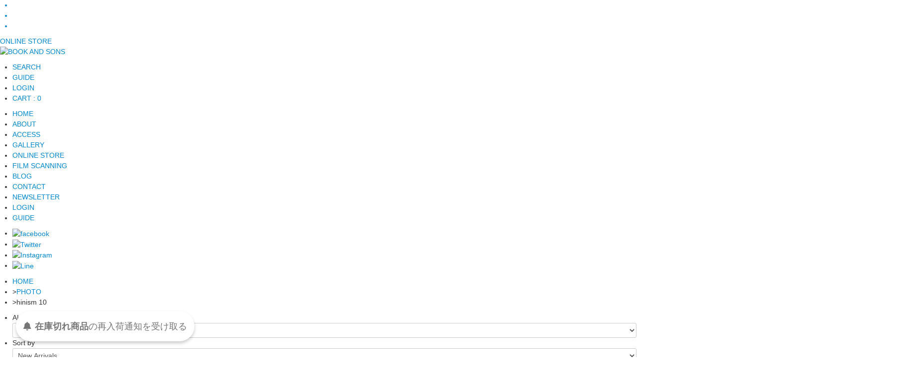

--- FILE ---
content_type: text/html; charset=EUC-JP
request_url: https://store.bookandsons.com/?pid=139634893
body_size: 7128
content:
<!DOCTYPE html PUBLIC "-//W3C//DTD XHTML 1.0 Transitional//EN" "http://www.w3.org/TR/xhtml1/DTD/xhtml1-transitional.dtd">
<html xmlns:og="http://ogp.me/ns#" xmlns:fb="http://www.facebook.com/2008/fbml" xmlns:mixi="http://mixi-platform.com/ns#" xmlns="http://www.w3.org/1999/xhtml" xml:lang="ja" lang="ja" dir="ltr">
<head>
<meta http-equiv="content-type" content="text/html; charset=euc-jp" />
<meta http-equiv="X-UA-Compatible" content="IE=edge,chrome=1" />
<title>hinism 10 - BOOK AND SONS オンラインストア</title>
<meta name="Keywords" content="hinism 10,BOOK AND SONS,bookandsons,タイポグラフィー, typography,学芸大,グラフィックデザイン,写真集,古本,古書" />
<meta name="Description" content="泊昭雄氏がクリエイティブディレクターを務めるフォトアートマガジン「hinism」。 デザイン誌「AXIS」の増刊号として 10年ぶりに復刊した。" />
<meta name="Author" content="BOOK AND SONS" />
<meta name="Copyright" content="BOOK AND SONS" />
<meta http-equiv="content-style-type" content="text/css" />
<meta http-equiv="content-script-type" content="text/javascript" />
<link rel="stylesheet" href="https://store.bookandsons.com/css/framework/colormekit.css" type="text/css" />
<link rel="stylesheet" href="https://store.bookandsons.com/css/framework/colormekit-responsive.css" type="text/css" />
<link rel="stylesheet" href="https://img06.shop-pro.jp/PA01310/994/css/5/index.css?cmsp_timestamp=20251209134944" type="text/css" />

<link rel="alternate" type="application/rss+xml" title="rss" href="https://store.bookandsons.com/?mode=rss" />
<link rel="alternate" media="handheld" type="text/html" href="https://store.bookandsons.com/?prid=139634893" />
<link rel="shortcut icon" href="https://img06.shop-pro.jp/PA01310/994/favicon.ico?cmsp_timestamp=20240202180423" />
<script type="text/javascript" src="//ajax.googleapis.com/ajax/libs/jquery/1.7.2/jquery.min.js" ></script>
<meta property="og:title" content="hinism 10 - BOOK AND SONS オンラインストア" />
<meta property="og:description" content="泊昭雄氏がクリエイティブディレクターを務めるフォトアートマガジン「hinism」。 デザイン誌「AXIS」の増刊号として 10年ぶりに復刊した。" />
<meta property="og:url" content="https://store.bookandsons.com?pid=139634893" />
<meta property="og:site_name" content="BOOK AND SONS オンラインストア" />
<meta property="og:image" content="https://img06.shop-pro.jp/PA01310/994/product/139634893.png?cmsp_timestamp=20190202183238"/>
<script>
  var Colorme = {"page":"product","shop":{"account_id":"PA01310994","title":"BOOK AND SONS \u30aa\u30f3\u30e9\u30a4\u30f3\u30b9\u30c8\u30a2"},"basket":{"total_price":0,"items":[]},"customer":{"id":null},"inventory_control":"product","product":{"shop_uid":"PA01310994","id":139634893,"name":"hinism 10","model_number":"1000000006520","stock_num":0,"sales_price":2222,"sales_price_including_tax":2444,"variants":[],"category":{"id_big":2407617,"id_small":0},"groups":[{"id":2395869}],"members_price":2222,"members_price_including_tax":2444}};

  (function() {
    function insertScriptTags() {
      var scriptTagDetails = [{"src":"https:\/\/colorme-cdn.cart-rcv.jp\/PA01310994\/all-b773f12b523786e855d04090378daaa3-482.js","integrity":null},{"src":"https:\/\/back-in-stock-assets.colorme.app\/widget.js","integrity":null},{"src":"https:\/\/connect.buyee.jp\/97910246ca94c983ae90f81ef78e8b259be8eadc5806044b60a505a6e0851e07\/main.js","integrity":"sha384-37AfHTII0ZwmAX8jhSe\/UCPd0djVNc1ENNZd0JPOBZRVfafF5fkKzAqSh91+GuS\/"}];
      var entry = document.getElementsByTagName('script')[0];

      scriptTagDetails.forEach(function(tagDetail) {
        var script = document.createElement('script');

        script.type = 'text/javascript';
        script.src = tagDetail.src;
        script.async = true;

        if( tagDetail.integrity ) {
          script.integrity = tagDetail.integrity;
          script.setAttribute('crossorigin', 'anonymous');
        }

        entry.parentNode.insertBefore(script, entry);
      })
    }

    window.addEventListener('load', insertScriptTags, false);
  })();
</script>
</head>
<body>
<meta name="colorme-acc-payload" content="?st=1&pt=10029&ut=139634893&at=PA01310994&v=20251212053540&re=&cn=32682e76aa59cc099d7c51b7bd963c24" width="1" height="1" alt="" /><script>!function(){"use strict";Array.prototype.slice.call(document.getElementsByTagName("script")).filter((function(t){return t.src&&t.src.match(new RegExp("dist/acc-track.js$"))})).forEach((function(t){return document.body.removeChild(t)})),function t(c){var r=arguments.length>1&&void 0!==arguments[1]?arguments[1]:0;if(!(r>=c.length)){var e=document.createElement("script");e.onerror=function(){return t(c,r+1)},e.src="https://"+c[r]+"/dist/acc-track.js?rev=3",document.body.appendChild(e)}}(["acclog001.shop-pro.jp","acclog002.shop-pro.jp"])}();</script><meta name="viewport" content="width=device-width, initial-scale=1.0, maximum-scale=1.0, user-scalable=no">
<meta name="p:domain_verify" content="3101ace0a7f0753e8e23b347bb3a897a"/>
<script type="text/javascript" src="//fast.fonts.net/jsapi/3f10ba4e-61cf-45cc-a382-70df306f7a08.js"></script>

<noscript><iframe src="//www.googletagmanager.com/ns.html?id=GTM-MJD4XR"
height="0" width="0" style="display:none;visibility:hidden"></iframe></noscript>
<script>(function(w,d,s,l,i){w[l]=w[l]||[];w[l].push({'gtm.start':
new Date().getTime(),event:'gtm.js'});var f=d.getElementsByTagName(s)[0],
j=d.createElement(s),dl=l!='dataLayer'?'&l='+l:'';j.async=true;j.src=
'//www.googletagmanager.com/gtm.js?id='+i+dl;f.parentNode.insertBefore(j,f);
})(window,document,'script','dataLayer','GTM-MJD4XR');</script>

<script src="https://bookandsons.com/ec/js/jquery.easing.1.3.js" defer></script>
<script src="https://bookandsons.com/ec/js/utility.js" defer></script>
<script src="https://bookandsons.com/ec/js/common.js" defer></script>
<script src="https://bookandsons.com/ec/js/detail.js" charset="utf-8" defer></script>



<div id="page-wrapper" class="PHOTO">
<header class="top">
  <div class="headerwrap">
  <a href="javascript:void(0)" id="Menubtn">
    <ul>
      <li class="bar_top"></li>
      <li class="bar_middle"></li>
      <li class="bar_bottom"></li>
    </ul>
    <div class="fc">ONLINE STORE</div>
  </a>

  <p id="Logo">
  <a href="/?mode=srh&cid=&keyword=&sort=n" class="link"><img src="https://bookandsons.com/ec/img/common/logo.svg" alt="BOOK AND SONS" width="212" height="13" decoding="async"></a>
  </p>
  
  <div class="nav_right op">
    <div id="pc_ec_nav">
      <ul>
        <li><a href="javascript:void(0);" class="fc link select_window_btn"><span class="fc">SEARCH</span></a></li>
        <li><a href="https://store.bookandsons.com/?mode=sk" class="fc link"><span class="fc">GUIDE</span></a></li>
                        <!--         <li><a href="https://store.bookandsons.com/customer/signup/new" class="fc link"><span class="fc">SIGNUP</span></a></li>
         -->
        <li><a href="https://store.bookandsons.com/?mode=login&shop_back_url=https%3A%2F%2Fstore.bookandsons.com%2F" class="fc link"><span class="fc">LOGIN</span></a></li>
                
        <li><a href="https://store.bookandsons.com/cart/proxy/basket?shop_id=PA01310994&shop_domain=store.bookandsons.com" class="fc link pc_ec_nav_cart"><span class="fc cart_tit">CART : </span><span class="fc cart_num">0</span></a></li>
      </ul>
    </div>
  </div>
  <nav id="Gnav">
    <div class="gnav_wrap">
    <div class="gnav_inbox">
    <ul class="gnav">
      <li class="gnav_00"><a href="http://bookandsons.com/" class="fc link"><span class="fc">HOME</span></a></li>
      <li class="gnav_01"><a href="http://bookandsons.com/about/" class="fc link"><span class="fc">ABOUT</span></a></li>
      <li class="gnav_02"><a href="http://bookandsons.com/access/" class="fc link"><span class="fc">ACCESS</span></a></li>
      <li class="gnav_03"><a href="http://bookandsons.com/gallery/" class="fc link"><span class="fc">GALLERY</span></a></li>
      <li class="gnav_04"><a href="http://store.bookandsons.com/" class="fc link"><span class="fc">ONLINE STORE</span></a></li>
      <li class="gnav_05"><a href="http://bookandsons.com/blog/shop-info/carmencita-film-lab.php" class="fc link"><span class="fc">FILM SCANNING</span></a></li>
      <li class="gnav_05"><a href="http://bookandsons.com/blog" class="fc link"><span class="fc">BLOG</span></a></li>
      
      <li class="gnav_06"><a href="http://bookandsons.com/contact/" class="fc link"><span class="fc">CONTACT</span></a></li>
      <li class="gnav_07"><a href="https://bookandsons.shop-pro.jp/customer/newsletter/subscriptions/new" class="fc link"><span class="fc">NEWSLETTER</span></a></li>
                  <li class="gnav_08"><a href="https://store.bookandsons.com/?mode=login&shop_back_url=https%3A%2F%2Fstore.bookandsons.com%2F" class="fc link"><span class="fc">LOGIN</span></a></li>
            

      <li class="gnav_09"><a href="https://store.bookandsons.com/?mode=sk" class="fc link"><span class="fc">GUIDE</span></a></li>
      
    </ul>
    <ul class="sns">
      <li class="sns_fb"><a href="https://www.facebook.com/bookandsons" target="_blank"><img src="https://bookandsons.com/img/pre/ico-fb.png" alt="facebook" width="38" height="38" decoding="async"></a></li>
      <li class="sns_tw"><a href="https://twitter.com/bookandsons" target="_blank"><img src="https://bookandsons.com/img/pre/ico-tw.png" alt="Twitter" width="38" height="38" decoding="async"></a></li>
      <li class="sns_in"><a href="http://instagram.com/bookandsons" target="_blank"><img src="https://bookandsons.com/img/pre/ico-in.png" alt="Instagram" width="38" height="38" decoding="async"></a></li>
      <li class="sns_in"><a href="https://lin.ee/rVUto5s" target="_blank"><img src="https://bookandsons.com/img/pre/ico-line.png" alt="Line" width="38" height="38" decoding="async"></a></li>
    </ul>
    </div>
    </div>
  </nav>
    </div>
</header>
<div id="breadcrumb">
<ul>
  <li><a href="http://store.bookandsons.com/?mode=srh&cid=&keyword=&sort=n" class="breadcrumb_home">HOME</a></li>
  <li><span>&gt;</span><a href="?mode=cate&cbid=2407617&csid=0&sort=n">PHOTO</a></li>    <li><span>&gt;</span>hinism 10</li></ul>
</div>


<div id="select">
  <ul>
    <li>
      <div id="" class="sel_box">
          <div class="js-sel_txt">ALL</div>
          <select name="" id="" class="sel">
            <option value="/?mode=srh&amp;cid=&amp;keyword=&sort=n" selected="selected">ALL</option>
            <option label="TYPOGRAPHY" value="/?mode=cate&csid=0&cbid=1896391&sort=n">TYPOGRAPHY</option>
            <option label="GRAPHIC" value="/?mode=cate&csid=0&cbid=1999679&sort=n">GRAPHIC</option>
            <option label="PHOTO" value="/?mode=cate&csid=0&cbid=2407617&sort=n">PHOTO</option>
            <option label="ART" value="/?mode=cate&csid=0&cbid=2483675&sort=n">ART</option>
            <option label="MAGAZINE" value="/?mode=grp&gid=2395869">MAGAZINE</option>
            <option label="GOODS" value="/?mode=cate&csid=0&cbid=1999680&sort=n">GOODS</option>
            <option label="POSTER" value="/?mode=cate&csid=0&cbid=2274231&sort=n">POSTER</option>
            <option label="RESTOCK" value="/?mode=srh&sort=n&keyword=%BA%C6%C6%FE%B2%D9">RESTOCK</option>
            </select>
        </div>
    </li>
    <li>
      <div id="" class="sel_box">
          <div class="js-sel_txt">Sort by</div>
          <select name="" id="" class="sel">
                                    <option label="New Arrivals" value="" selected="selected">New Arrivals</option>
                  <option label="Price: low to high" value="">Price: low to high</option>
                            </select>
        </div>
    </li>
    
  </ul>
</div>
<a href="http://bookandsons.com/contact/" class="bar_link link_contact"><span class="fc">CONTACT</span></a>
<a href="https://bookandsons.shop-pro.jp/customer/newsletter/subscriptions/new" class="bar_link link_mm"><span class="fc">NEWSLETTER</span></a>
<div id="select_window">
  <div class="select_window_base select_window_btn"></div>
  <div class="window_wrap">
  <a href="javascript:void(0);" class="win_cl select_window_btn"><img src="https://bookandsons.com/ec/img/common/search_close.png" alt="CLOSE" width="23" height="18" decoding="async"></a>
  <div id="sort_box">
    <dl class="sort_category">
      <dt>Category</dt>
      <dd>
        <ul>
          <li><a href="/?mode=srh&amp;cid=&amp;keyword=&sort=n" class="current">ALL</a></li>
          <li><a href="/?mode=cate&csid=0&cbid=1896391&sort=n">TYPOGRAPHY</a></li>
          <li><a href="/?mode=cate&csid=0&cbid=1999679&sort=n">GRAPHIC</a></li>
          <li><a href="/?mode=cate&csid=0&cbid=2407617&sort=n">PHOTO</a></li>
          <li><a href="/?mode=cate&csid=0&cbid=2483675&sort=n">ART</a></li>
          <li><a href="/?mode=cate&csid=0&cbid=2782334&sort=n">INTERIOR</a></li>
          <li><a href="/?mode=cate&csid=0&cbid=2782332&sort=n">FASHION</a></li>
          <li><a href="/?mode=grp&gid=2395869">MAGAZINE</a></li>
          <li><a href="/?mode=cate&csid=0&cbid=1999680&sort=n">GOODS</a></li>
          <li><a href="/?mode=cate&csid=0&cbid=2274231&sort=n">POSTER</a></li>
          <li><a href="/?mode=srh&sort=n&keyword=%BA%C6%C6%FE%B2%D9">RESTOCK</a></li>
        </ul>
      </dd>
    </dl>
    <dl class="sort_category2">
      <dt>Sort by</dt>
      <dd>
        <ul>
          
                    <li><a href="" class="current">New Arrivals</a></li>
          <li><a href="">Price: low to high</a></li>
                  </ul>
      </dd>
    </dl>
    <div class="search">
        <form action="https://store.bookandsons.com/" method="GET" id="search">
          <input type="hidden" name="mode" value="srh" /><input type="hidden" name="sort" value="n" />
          <input type="text" name="keyword">
          <input type="submit" value="検索" class="submit"/>
        </form>
    </div>
  </div>
  </div>
</div>
<div class="scale"></div>
<div id="container">
  <script type="text/javascript" src="//d.rcmd.jp/bookandsons.com/item/recommend.js" charset="UTF-8"></script>
<div id="ec_main_product">
    

    <form name="product_form" method="post" action="https://store.bookandsons.com/cart/proxy/basket/items/add">
      <div id="main_detail">
        <div class="product-image row main_detail_l">
          <div class="product-image-main col col-sm-12 col-lg-8">
                          <img src="https://img06.shop-pro.jp/PA01310/994/product/139634893.png?cmsp_timestamp=20190202183238" class="mainImage" width="960" height="960" decoding="async">
                      </div>
          <div class="product-image-thumb col col-sm-12 col-lg-4">
            <ul class="row">
              <li class="col col-sm－2 col-lg-6">
                              <img src="https://img06.shop-pro.jp/PA01310/994/product/139634893.png?cmsp_timestamp=20190202183238" class="thumb" decoding="async" width="960" height="960" style="max-width: 960px">
                          </li>
                                        <li class="col col-sm－2 col-lg-6">
                <img src="https://img06.shop-pro.jp/PA01310/994/product/139634893_o1.jpg?cmsp_timestamp=20190202183238" class="thumb" decoding="async" width="960" height="960">
              </li>
                                                      <li class="col col-sm－2 col-lg-6">
                <img src="https://img06.shop-pro.jp/PA01310/994/product/139634893_o2.jpg?cmsp_timestamp=20190202183238" class="thumb" decoding="async" width="960" height="960">
              </li>
                                                      <li class="col col-sm－2 col-lg-6">
                <img src="https://img06.shop-pro.jp/PA01310/994/product/139634893_o3.jpg?cmsp_timestamp=20190202183238" class="thumb" decoding="async" width="960" height="960">
              </li>
                                                      <li class="col col-sm－2 col-lg-6">
                <img src="https://img06.shop-pro.jp/PA01310/994/product/139634893_o4.jpg?cmsp_timestamp=20190202183238" class="thumb" decoding="async" width="960" height="960">
              </li>
                                                      <li class="col col-sm－2 col-lg-6">
                <img src="https://img06.shop-pro.jp/PA01310/994/product/139634893_o5.jpg?cmsp_timestamp=20190202183238" class="thumb" decoding="async" width="960" height="960">
              </li>
                                                      <li class="col col-sm－2 col-lg-6">
                <img src="https://img06.shop-pro.jp/PA01310/994/product/139634893_o6.jpg?cmsp_timestamp=20190202183238" class="thumb" decoding="async" width="960" height="960">
              </li>
                                                      <li class="col col-sm－2 col-lg-6">
                <img src="https://img06.shop-pro.jp/PA01310/994/product/139634893_o7.jpg?cmsp_timestamp=20190202183238" class="thumb" decoding="async" width="960" height="960">
              </li>
                                                      <li class="col col-sm－2 col-lg-6">
                <img src="https://img06.shop-pro.jp/PA01310/994/product/139634893_o8.jpg?cmsp_timestamp=20190202183238" class="thumb" decoding="async" width="960" height="960">
              </li>
                                                      <li class="col col-sm－2 col-lg-6">
                <img src="https://img06.shop-pro.jp/PA01310/994/product/139634893_o9.jpg?cmsp_timestamp=20190202183238" class="thumb" decoding="async" width="960" height="960">
              </li>
                                                      <li class="col col-sm－2 col-lg-6">
                <img src="https://img06.shop-pro.jp/PA01310/994/product/139634893_o10.jpg?cmsp_timestamp=20190202183238" class="thumb" decoding="async" width="960" height="960">
              </li>
                                                                                                                                                                                                                                                                                                                                                                                                                                                                                                                                                                                                                                                                                                                                                                                                                                                                                                                                                                                                                                                                                            </ul>
          </div>
        </div>
        
        <div class="main_detail_r">
          <div class="main_detail_r_wrap">
            
            <h1 class="ttl">hinism 10</h1>
            
                        <div class="details">
<p>泊昭雄氏がクリエイティブディレクターを務めるフォトアートマガジン「hinism」。 デザイン誌「AXIS」の増刊号として 10年ぶりに復刊した。
<br>
<br>
TAG：<a href="https://store.bookandsons.com/?mode=srh&sort=n&keyword=%C7%F1%BE%BC%CD%BA">泊 昭雄</a>,<a href="https://store.bookandsons.com/?mode=srh&sort=n&keyword=hinism">hinism</a>,<a href="https://store.bookandsons.com/?mode=srh&sort=n&keyword=アクシス">アクシス</a></p><div class="detail_in">2018年,新品,H297mm × W227mm × D9mm,アクシス,3^製本^ソフトカバー  160ページ</div>

<div class="related_num"></div> </div> 

            

            <p class="txt"></p>
            <div id="detail">
              <table>
                <tr class="field_fyear">
                  <th>発行年</th>
                  <td class="colon">：</td>
                  <td class="val">発行年</td>
                </tr>
                <tr class="field_state">
                  <th>状　態</th>
                  <td class="colon">：</td>
                  <td class="val">
                    <span class="lank">状　態</span> （ <a href="javascript:void(0);" class="tips_btn">状態ランクについて</a> ）
                    <div id="tip_state" class="tips">
                      <div class="tip_wrap">
                        <ul>
                          <li><span>A. </span>使用感が見られず、傷・汚れのない良好な状態です。</li>
                          <li><span>B. </span>使用感はあるが、傷・汚れのない比較的良好な状態です。</li>
                          <li><span>C. </span>経年並みの使用感や、傷・汚れがある状態です。</li>
                          <li><span>D. </span>大きく目立ったダメージ・汚れが見られる状態です。</li>
                        </ul>
                      </div>
                    </div>
                  </td>
                </tr>
                <tr class="field_size">
                  <th>サイズ</th>
                  <td class="colon">：</td>
                  <td class="val">サイズ</td>
                </tr>
                <tr class="field_company">
                  <th>
                                    出版社
                                    
                  </th>
                  <td class="colon">：</td>
                  <td class="val">出版社</td>
                </tr>
                <tr class="field_postage">
                  <th>送　料</th>
                  <td class="colon">：</td>
                  <td class="val">
                  送料については<a href="https://store.bookandsons.com/?mode=sk" target="_blank">こちら</a>をご覧ください
                  <div id="tip_postage" class="tips">
                    <div class="tip_wrap">
                      <p>送料は日本郵便または、ヤマト運輸にてお送りいたします。一回のご注文合計金額が20,000円（税込）以上のお客様には全国送料無料でお届けいたします。詳しくはガイドページをご覧ください。</p>
                    </div>
                </tr>
              </table>
            </div>

                        

            <div id="price_buy">
            <div id="price">
                
              <ul class="sns">
                <li class="fb"><a href="http://www.facebook.com/sharer.php?u=http://store.bookandsons.com/?pid=139634893&amp;t=hinism 10" onclick="window.open(this.href, 'facebook_share', 'width=550, height=450,personalbar=0,toolbar=0,scrollbars=1,resizable=1'); return false;"><img src="https://bookandsons.com/ec/img/detail/btn-fb.png" alt="facebook" height="20" width="20" /></a><span class="facebook_count">0</span></li>

                <li class="tw"><a href="https://twitter.com/intent/tweet?text=hinism 10|BOOK AND SONS&amp;via=bookandsons&amp;url=http://store.bookandsons.com/?pid=139634893" target="_blank"><img src="https://bookandsons.com/ec/img/detail/btn-tw.png" alt="ツイートする" class="tweetButton" height="20" width="20" /></a></li>
              </ul>
            </div>
          
           
            <div id="buy">
                <div class="row product-order-input">
                                                  
                

                                  <div class="disable_cartin col col-sm-12">
                    <button class="btn btn-01 btn-lg btn-block google-font soldout_btn" type="button" disabled="disabled">
                    <div class="btn-wrap"><i class="icon-lg-w icon-cart"></i><span>SOLD OUT</span></div>
                    </button>
                  </div>
                                <p class="stock_error"></p>
              </div>
            </div>
            <a href="/?mode=srh&cid=&keyword=&sort=n" class="btn_index"><span>BACK TO INDEX</span></a> </div>
            </div>
            
           
        </div>
         
      </div>
      
      <input type="hidden" name="user_hash" value="ff6dcc84160c3f86c0bd0a40c1e98f91"><input type="hidden" name="members_hash" value="ff6dcc84160c3f86c0bd0a40c1e98f91"><input type="hidden" name="shop_id" value="PA01310994"><input type="hidden" name="product_id" value="139634893"><input type="hidden" name="members_id" value=""><input type="hidden" name="back_url" value="https://store.bookandsons.com/?pid=139634893"><input type="hidden" name="reference_token" value="b6bc8593f3b748a18ca22de655b5da64"><input type="hidden" name="shop_domain" value="store.bookandsons.com">
    </form>
     
    <div class="bg_area">

      
      <script type="text/javascript">
      try{
      _rcmdjp._displayRecommend({
        type: 'pv',
        code: '139634893',
        template: 'Recommend_bands'
      });
      } catch(err) {}
      </script>

      
      <script type="text/javascript">
      /*try{
      _rcmdjp._displayNewItem({
        template: 'New_item'
      });
      } catch(err) {}*/
      </script>


      

      
      
            
      
    </div>
  </div>
<div class="prd-opt-table table" style="display:none;">
      
</div>

<script type="text/javascript">
try{
_rcmdjp._setItemData({
code: '139634893',
image: 'https://img06.shop-pro.jp/PA01310/994/product/139634893.png?cmsp_timestamp=20190202183238',
  url: ' https://store.bookandsons.com/?pid=139634893',
category: 'PHOTO',
rankcategory: 'PHOTO',
name: 'hinism 10/',
price:"2,444",
stock: '0'
});
} catch(err) {}
</script></div>
<a href="javascript:void(0);" class="select_window_btn btn_bnr active">
  <div class="btn">
    <img src="https://bookandsons.com/ec/img/common/search_open.png" alt="OPEN" width="23" height="18" class="open" decoding="async">
    <img src="https://bookandsons.com/ec/img/common/search_close.png" alt="CLOSE" width="23" height="18" class="close" decoding="async">
  </div>
</a>
<div class="totop">
  <a href="#top"><img src="https://bookandsons.com/ec/img/common/totop.png" alt="Totop" width="17" decoding="async"></a>
</div>
<footer>

</footer>
</div>


<script type="text/javascript">
var account = 'xercapfl';
var _cra = [];
_cra['account'] = account;
_cra['action'] = 'view';
if(typeof(ga) != 'undefined'){
    _cra['tid'] = 'UA-1212614-18';
    ga(function(tracker) {
        _cra['clientId'] = tracker.get('clientId');
    });
}
</script>


<script type="text/javascript" src="https://store.bookandsons.com/js/cart.js" ></script>
<script type="text/javascript" src="https://store.bookandsons.com/js/async_cart_in.js" ></script>
<script type="text/javascript" src="https://store.bookandsons.com/js/product_stock.js" ></script>
<script type="text/javascript" src="https://store.bookandsons.com/js/js.cookie.js" ></script>
<script type="text/javascript" src="https://store.bookandsons.com/js/favorite_button.js" ></script>
</body></html>

--- FILE ---
content_type: text/css
request_url: https://img06.shop-pro.jp/PA01310/994/css/5/index.css?cmsp_timestamp=20251209134944
body_size: -77
content:
@import url('https://bookandsons.com/ec/css/style.css?240429-2');

--- FILE ---
content_type: text/plain; charset=utf-8
request_url: https://fast.fonts.net/jsapi/3f10ba4e-61cf-45cc-a382-70df306f7a08.js
body_size: 26579
content:
;(function(window,document,undefined){function aa(a){return function(){return this[a]}}var ba=ba||{},ca=this;ca.vc=true;function da(a){return a.call.apply(a.o,arguments)}function ea(a,b){if(!a)throw new Error;if(arguments.length>2){var c=Array.prototype.slice.call(arguments,2);return function(){var d=Array.prototype.slice.call(arguments);Array.prototype.unshift.apply(d,c);return a.apply(b,d)}}else return function(){return a.apply(b,arguments)}}
function y(){y=Function.prototype.o&&Function.prototype.o.toString().indexOf("native code")!=-1?da:ea;return y.apply(null,arguments)}var fa=ba.Bc&&Date.now||function(){return+new Date};function C(a){a.call(ca)};mti={};mti.o=function(a,b){var c=arguments.length>2?Array.prototype.slice.call(arguments,2):[];return function(){c.push.apply(c,arguments);return b.apply(a,c)}};var ga={};function D(a,b){this.Aa=a;this.fc=b||a;this.n=this.fc.document;this.Ha=undefined}
C(function(){D.prototype.createElement=function(a,b,c){a=this.n.createElement(a);if(b)for(var d in b)if(b.hasOwnProperty(d))d=="style"?this.ob(a,b[d]):a.setAttribute(d,b[d]);c&&a.appendChild(this.n.createTextNode(c));return a};D.prototype.H=function(a,b){a=this.n.getElementsByTagName(a)[0];if(!a)a=document.documentElement;if(a&&a.lastChild){a.insertBefore(b,a.lastChild);return true}return false};D.prototype.rb=function(a){var b=this;function c(){b.n.body?a():setTimeout(c,0)}c()};D.prototype.nc=function(a){if(a.parentNode){a.parentNode.removeChild(a);
return true}return false};D.prototype.C=function(a,b){if(typeof SVGElement!=="undefined"&&a instanceof SVGElement)return false;for(var c=a.className.split(/\s+/),d=0,e=c.length;d<e;d++)if(c[d]==b)return;c.push(b);a.className=c.join(" ").replace(/\s+/g," ").replace(/^\s+|\s+$/,"")};D.prototype.aa=function(a,b){if(typeof SVGElement!=="undefined"&&a instanceof SVGElement)return false;for(var c=a.className.split(/\s+/),d=[],e=0,f=c.length;e<f;e++)c[e]!=b&&d.push(c[e]);a.className=d.join(" ").replace(/\s+/g,
" ").replace(/^\s+|\s+$/,"")};D.prototype.Wa=function(a,b){if(typeof SVGElement!=="undefined"&&a instanceof SVGElement)return false;a=a.className.split(/\s+/);for(var c=0,d=a.length;c<d;c++)if(a[c]==b)return true;return false};D.prototype.ob=function(a,b){if(this.Rb())a.setAttribute("style",b);else a.style.cssText=b};D.prototype.Rb=function(){if(this.Ha===undefined){var a=this.n.createElement("p");a.innerHTML='<a style="top:1px;">w</a>';this.Ha=/top/.test(a.getElementsByTagName("a")[0].getAttribute("style"))}return this.Ha};
D.prototype.getComputedStyle=function(a){if(typeof a!="undefined")if(a!=null){var b={};if(typeof a.currentStyle!="undefined"&&a.currentStyle!=null){b.fontFamily=a.currentStyle.fontFamily;b.fontWeight=a.currentStyle.fontWeight;b.fontStyle=a.currentStyle.fontStyle;return b}else{a=this.n.defaultView.getComputedStyle(a,null);if(typeof a!="undefined"&&a!=null){b.fontFamily=a.getPropertyValue("font-family");b.fontWeight=a.getPropertyValue("font-weight");b.fontStyle=a.getPropertyValue("font-style");return b}else return""}}return""};
D.prototype.w=function(a){if(typeof a!="undefined")if(a!=null)if(typeof a.currentStyle!="undefined")return a.currentStyle.fontFamily;else return(a=this.n.defaultView.getComputedStyle(a,null))?a.getPropertyValue("font-family"):"";return""};D.prototype.ma=function(a){if(typeof a!="undefined")if(a!=null)if(typeof a.currentStyle!="undefined")return a.currentStyle.fontWeight;else if(a=this.n.defaultView.getComputedStyle(a,null)){var b=a.getPropertyValue("font-weight");return b.toLowerCase()=="bold"?700:
b.toLowerCase()=="normal"?400:a.getPropertyValue("font-weight")}else return"";return""};D.prototype.la=function(a){if(typeof a!="undefined")if(a!=null)if(typeof a.currentStyle!="undefined")return a.currentStyle.fontStyle;else return(a=this.n.defaultView.getComputedStyle(a,null))?a.getPropertyValue("font-style"):"";return""};D.prototype.Va=function(a){if(typeof a=="undefined"||a==null)return false;var b="";if(a!=null&&a.tagName=="INPUT")b+=a.value;a=a.childNodes||a;for(var c="img,script,noscript,iframe,object,style,param,embed,link,meta,head,title,br,hr,svg,path".split(","),
d=0;d<a.length;d++)if(a[d].nodeType!=8)if(this.indexOf(c,a[d].tagName?a[d].tagName.toLowerCase():"")<0)if(this.Lb(a[d].parentNode)!="none"){var e=a[d].nodeType!=1?a[d].nodeValue.replace(/(?:(?:^|\n)\s+|\s+(?:$|\n))/g,"").replace(/\s+/g," "):"";b+=e.toLowerCase()+e.toUpperCase()}else b+=a[d].nodeType!=1?a[d].nodeValue.replace(/(?:(?:^|\n)\s+|\s+(?:$|\n))/g,"").replace(/\s+/g," "):"";return b};D.prototype.getElementById=function(a){return this.n.getElementById(a)};D.prototype.T=function(a,b,c,d,e){var f=
[],h=this.w(a).split(","),g="",l="";if(c instanceof Array)for(g=0;g<h.length;g++)if(this.R(h[g])!=b)if(this.R(h[g]).indexOf(b)>-1)for(l=0;l<c.length;l++){if(c[l]!="")if(d)if(e){var j=this.la(a),k=this.ma(a),o=b+"_"+j.charAt(0)+k/100;f.push(o)}else f.push(c[l]);else f.push(c[l])}else f.push(h[g]);else if(c instanceof Array)for(l=0;l<c.length;l++){if(c[l]!="")if(d)if(e){j=this.la(a);k=this.ma(a);o=b+"_"+j.charAt(0)+k/100;f.push(o)}else f.push(c[l]);else f.push(c[l])}else f.push(c);else if(d)if(e){j=
this.la(a);k=this.ma(a);e=this.R(this.w(a));o=b+"_"+j.charAt(0)+k/100;this.R(c);c=o.length;c=o.slice(c-2,c);g=c.charAt(1)*100;l=c.charAt(0);b==e&&j.charAt(0)==l&&k==g&&f.push(o)}else f.push(c);else f.push(c);for(j=0;j<h.length;j++)h[j]!=""&&f.push(h[j]);f=this.Pb(f);if(f.length>1&&f[0]!=b){a.style.fontFamily=""+f;a.setAttribute("data-mtiFont",b);if(d){a.style.fontWeight="";a.style.fontStyle=""}return a.style.fontFamily}else return null};D.prototype.Vb=function(a,b){for(b=b.parentNode;b!=null;){if(b==
a)return true;b=b.parentNode}return false};D.prototype.qb=function(a,b){b(a);for(a=a.firstChild;a;){this.qb(a,b);a=a.nextSibling}};D.prototype.Lb=function(a){if(a)if(typeof a.currentStyle!="undefined")return a.currentStyle.textTransform;else return(a=this.n.defaultView.getComputedStyle(a,null))?a.getPropertyValue("text-transform"):""};D.prototype.indexOf=function(a,b){if(a.indexOf)return a.indexOf(b);else{for(var c=0;c<a.length;c++)if(a[c]==b)return c;return-1}};D.prototype.R=function(a){return a.replace(/^\s|\s$/g,
"").replace(/'|"/g,"").replace(/,\s*/g,"|")};D.prototype.Pb=function(a){for(var b={},c=[],d=0,e=a.length;d<e;++d)if(!b.hasOwnProperty(a[d])){c.push(a[d]);b[a[d]]=1}return c};D.prototype.R=function(a){return a.replace(/^\s|\s$/g,"").replace(/'|"/g,"").replace(/,\s*/g,"|")}});function I(a,b,c){this.tc=a;this.sc=b;this.Uc=c}C(function(){});function J(a,b,c,d){this.f=a!=null?a:null;this.z=b!=null?b:null;this.ib=c!=null?c:null;this.h=d!=null?d:null}var ha,K;
C(function(){ha=/^([0-9]+)(?:[\._-]([0-9]+))?(?:[\._-]([0-9]+))?(?:[\._+-]?(.*))?$/;J.prototype.za=function(){return this.f!==null};J.prototype.toString=function(){return[this.f,this.z||"",this.ib||"",this.h||""].join("")};K=function(a){a=ha.exec(a);var b=null,c=null,d=null,e=null;if(a){if(a[1]!==null&&a[1])b=parseInt(a[1],10);if(a[2]!==null&&a[2])c=parseInt(a[2],10);if(a[3]!==null&&a[3])d=parseInt(a[3],10);if(a[4]!==null&&a[4])e=/^[0-9]+$/.test(a[4])?parseInt(a[4],10):a[4]}return new J(b,c,d,e)}});function L(a,b,c,d,e,f,h,g,l,j,k){this.J=a;this.Tc=b;this.s=c;this.Hb=d;this.Ec=e;this.Z=f;this.lb=h;this.kb=g;this.Oc=l;this.Cc=j;this.V=k}C(function(){L.prototype.getName=aa("J")});function O(a,b){this.b=a;this.t=b}var ia=new L("Unknown",new J,"Unknown","Unknown",new J,"Unknown","Unknown",new J,"Unknown",undefined,new I(false,false,false));
C(function(){O.prototype.parse=function(){return this.Yb()?this.kc():this.ac()?this.lc():this.bc()?this.hb():this.cc()?this.hb():this.Xb()?this.jc():ia};O.prototype.O=function(){var a=this.e(this.b,/(iPod|iPad|iPhone|Android|Windows Phone|BB\d{2}|BlackBerry)/,1);if(a!=""){if(/BB\d{2}/.test(a))a="BlackBerry";return a}a=this.e(this.b,/(Linux|Mac_PowerPC|Macintosh|Windows|CrOS)/,1);if(a!=""){if(a=="Mac_PowerPC")a="Macintosh";return a}return"Unknown"};O.prototype.oa=function(){var a=this.e(this.b,/(OS X|Windows NT|Android) ([^;)]+)/,
2);if(a)return a;if(a=this.e(this.b,/Windows Phone( OS)? ([^;)]+)/,2))return a;if(a=this.e(this.b,/(iPhone )?OS ([\d_]+)/,2))return a;if(a=this.e(this.b,/(?:Linux|CrOS) ([^;)]+)/,1)){a=a.split(/\s/);for(var b=0;b<a.length;b+=1)if(/^[\d\._]+$/.test(a[b]))return a[b]}if(a=this.e(this.b,/(BB\d{2}|BlackBerry).*?Version\/([^\s]*)/,2))return a;return"Unknown"};O.prototype.Yb=function(){return this.b.indexOf("MSIE")!=-1};O.prototype.kc=function(){var a=this.O(),b=this.oa(),c=K(b),d=this.e(this.b,/MSIE ([\d\w\.]+)/,
1),e=K(d),f=a=="Windows"&&e.f>=6||a=="Windows Phone"&&c.f>=8;return new L("MSIE",e,d,"MSIE",e,d,a,c,b,this.na(this.t),new I(f,false,false))};O.prototype.ac=function(){return this.b.indexOf("Opera")!=-1};O.prototype.bc=function(){return/OPR\/[\d.]+/.test(this.b)};O.prototype.lc=function(){var a="Unknown",b=this.e(this.b,/Presto\/([\d\w\.]+)/,1),c=K(b),d=this.oa(),e=K(d),f=this.na(this.t);if(c.za())a="Presto";else{if(this.b.indexOf("Gecko")!=-1)a="Gecko";b=this.e(this.b,/rv:([^\)]+)/,1);c=K(b)}if(this.b.indexOf("Opera Mini/")!=
-1){var h=this.e(this.b,/Opera Mini\/([\d\.]+)/,1),g=K(h);return new L("OperaMini",g,h,a,c,b,this.O(),e,d,f,new I(false,false,false))}if(this.b.indexOf("Version/")!=-1){h=this.e(this.b,/Version\/([\d\.]+)/,1);g=K(h);if(g.za())return new L("Opera",g,h,a,c,b,this.O(),e,d,f,new I(g.f>=10,false,false))}h=this.e(this.b,/Opera[\/ ]([\d\.]+)/,1);g=K(h);if(g.za())return new L("Opera",g,h,a,c,b,this.O(),e,d,f,new I(g.f>=10,false,false));return new L("Opera",new J,"Unknown",a,c,b,this.O(),e,d,f,new I(false,
false,false))};O.prototype.cc=function(){return/AppleWeb(K|k)it/.test(this.b)};O.prototype.hb=function(){var a=this.O(),b=this.oa(),c=K(b),d=this.e(this.b,/AppleWeb(?:K|k)it\/([\d\.\+]+)/,1),e=K(d),f="Unknown",h=new J,g="Unknown",l=false;if(/OPR\/[\d.]+/.test(this.b))f="Opera";else if(this.b.indexOf("Edge")!=-1)f="Edge";else if(this.b.indexOf("Chrome")!=-1||this.b.indexOf("CrMo")!=-1||this.b.indexOf("CriOS")!=-1)f="Chrome";else if(/Silk\/\d/.test(this.b))f="Silk";else if(a=="BlackBerry"||a=="Android")f=
"BuiltinBrowser";else if(this.b.indexOf("PhantomJS")!=-1)f="PhantomJS";else if(this.b.indexOf("Safari")!=-1)f="Safari";else if(this.b.indexOf("AdobeAIR")!=-1)f="AdobeAIR";else if(this.b.indexOf("FBAN")!=-1)f="FBWebUI";if(f=="BuiltinBrowser")g="Unknown";else if(f=="Silk")g=this.e(this.b,/Silk\/([\d\._]+)/,1);else if(f=="Chrome")g=this.e(this.b,/(Chrome|CrMo|CriOS)\/([\d\.]+)/,2);else if(this.b.indexOf("Version/")!=-1)g=this.e(this.b,/Version\/([\d\.\w]+)/,1);else if(f=="AdobeAIR")g=this.e(this.b,/AdobeAIR\/([\d\.]+)/,
1);else if(f=="Opera")g=this.e(this.b,/OPR\/([\d.]+)/,1);else if(f=="PhantomJS")g=this.e(this.b,/PhantomJS\/([\d.]+)/,1);else if(f=="FBWebUI")g=this.e(this.b,/FBSV\/([\d.]+)/,1);else if(f=="Edge")g=this.e(this.b,/Edge\/([\d.]+)/,1);h=K(g);l=f=="AdobeAIR"?h.f>2||h.f==2&&h.z>=5:a=="BlackBerry"?c.f>=10:a=="Android"?c.f>2||c.f==2&&c.z>1:e.f>=526||e.f>=525&&e.z>=13;var j=e.f<536||e.f==536&&e.z<11,k=a=="iPhone"||a=="iPad"||a=="iPod"||a=="Macintosh";return new L(f,h,g,"AppleWebKit",e,d,a,c,b,this.na(this.t),
new I(l,j,k))};O.prototype.Xb=function(){return this.b.indexOf("Gecko")!=-1};O.prototype.jc=function(){var a="Unknown",b=new J,c="Unknown",d=this.oa(),e=K(d),f=false;if(this.b.indexOf("Firefox")!=-1){a="Firefox";c=this.e(this.b,/Firefox\/([\d\w\.]+)/,1);b=K(c);f=b.f>=3&&b.z>=5}else if(this.b.indexOf("Mozilla")!=-1)a="Mozilla";var h=this.e(this.b,/rv:([^\)]+)/,1),g=K(h);f||(f=g.f>1||g.f==1&&g.z>9||g.f==1&&g.z==9&&g.ib>=2||h.match(/1\.9\.1b[123]/)!=null||h.match(/1\.9\.1\.[\d\.]+/)!=null);return new L(a,
b,c,"Gecko",g,h,this.O(),e,d,this.na(this.t),new I(f,false,false))};O.prototype.e=function(a,b,c){if((a=a.match(b))&&a[c])return a[c];return""};O.prototype.na=function(a){if(a.documentMode)return a.documentMode}});function ja(a){this.dc=a||ka}var ka="-";C(function(){ja.prototype.oc=function(a){return a.replace(/[\W_]+/g,"").toLowerCase()};ja.prototype.h=function(){for(var a=[],b=0;b<arguments.length;b++)a.push(this.oc(arguments[b]));return a.join(this.dc)}});function P(a,b,c,d){this.a=a;this.l=b;this.sa=c;this.m=d||la;this.k=new ja("-")}var la="mti";
C(function(){P.prototype.Ra=function(){this.a.C(this.l,this.k.h(this.m,"loading"));this.X("loading")};P.prototype.Gb=function(a){this.a.C(this.l,this.k.h(this.m,a.getName(),a.r().toString(),"loading"));this.X("fontloading",a)};P.prototype.Eb=function(a){this.a.aa(this.l,this.k.h(this.m,a.getName(),a.r().toString(),"loading"));this.a.aa(this.l,this.k.h(this.m,a.getName(),a.r().toString(),"inactive"));this.a.C(this.l,this.k.h(this.m,a.getName(),a.r().toString(),"active"));this.X("fontactive",a)};P.prototype.Fb=
function(a){this.a.aa(this.l,this.k.h(this.m,a.getName(),a.r().toString(),"loading"));this.a.Wa(this.l,this.k.h(this.m,a.getName(),a.r().toString(),"active"))||this.a.C(this.l,this.k.h(this.m,a.getName(),a.r().toString(),"inactive"));this.X("fontinactive",a)};P.prototype.ka=function(){this.a.aa(this.l,this.k.h(this.m,"loading"));this.a.Wa(this.l,this.k.h(this.m,"active"))||this.a.C(this.l,this.k.h(this.m,"inactive"));this.X("inactive")};P.prototype.Db=function(){this.a.aa(this.l,this.k.h(this.m,"loading"));
this.a.aa(this.l,this.k.h(this.m,"inactive"));this.a.C(this.l,this.k.h(this.m,"active"));this.X("active")};P.prototype.X=function(a,b){if(this.sa[a])b?this.sa[a](b.getName(),b.r()):this.sa[a]()}});function ma(){this.db={}}C(function(){ma.prototype.zb=function(a,b){this.db[a]=b};ma.prototype.Ob=function(a,b){var c=[];for(var d in a)if(a.hasOwnProperty(d)){var e=this.db[d];e&&c.push(e(a[d],b))}return c}});function Q(a,b){this.J=a;this.ba=4;this.U="n";if(a=(b||"n4").match(/^([nio])([1-9])$/i)){this.U=a[1];this.ba=parseInt(a[2],10)}}
C(function(){Q.prototype.getName=aa("J");Q.prototype.Mb=function(){return this.mb(this.J)};Q.prototype.mb=function(a){var b=[];a=a.split(/,\s*/);for(var c=0;c<a.length;c++){var d=a[c].replace(/['"]/g,"");d.indexOf(" ")==-1?b.push(d):b.push("'"+d+"'")}return b.join(",")};Q.prototype.r=function(){return this.U+this.ba};Q.prototype.Nb=function(){var a="normal",b=this.ba+"00";if(this.U==="o")a="oblique";else if(this.U==="i")a="italic";return"font-style:"+a+";font-weight:"+b+";"}});function S(a,b){this.a=a;this.ia=b;this.Y=this.a.createElement("span",{"aria-hidden":"true"},this.ia)}C(function(){S.prototype.Ga=function(a){this.a.ob(this.Y,this.Cb(a))};S.prototype.ya=function(){this.a.H("body",this.Y)};S.prototype.Cb=function(a){return"position:absolute;top:-999px;left:-999px;font-size:300px;width:auto;height:auto;line-height:normal;margin:0;padding:0;font-variant:normal;white-space:nowrap;font-family:"+a.Mb()+";"+a.Nb()};S.prototype.remove=function(){this.a.nc(this.Y)}});function T(a,b,c,d,e,f,h,g){this.Ma=a;this.Ub=b;this.a=c;this.N=d;this.ia=g||U;this.V=e;this.Za={};this.Ia=f||5E4;this.cb=h||null;this.ha=this.ga=null;this.pc()}var V={Ac:"serif",zc:"sans-serif",yc:"monospace"},U="BESb\uc5d0swy";
C(function(){T.prototype.pc=function(){var a=new S(this.a,this.ia);a.ya();for(var b in V)if(V.hasOwnProperty(b)){a.Ga(new Q(V[b],this.N.r()));this.Za[V[b]]=a.Y.offsetWidth}a.remove()};T.prototype.start=function(){this.ga=new S(this.a,this.ia);this.ga.ya();this.ha=new S(this.a,this.ia);this.ha.ya();this.qc=fa();this.ga.Ga(new Q(this.N.getName()+",serif",this.N.r()));this.ha.Ga(new Q(this.N.getName()+",sans-serif",this.N.r()));this.Oa()};T.prototype.ra=function(a,b){return a===this.Za[b]};T.prototype.uc=
function(a,b){for(var c in V)if(V.hasOwnProperty(c))if(this.ra(a,V[c])&&this.ra(b,V[c]))return true;return false};T.prototype.Sb=function(){return fa()-this.qc>=this.Ia};T.prototype.Wb=function(a,b){return this.ra(a,"serif")&&this.ra(b,"sans-serif")};T.prototype.Ya=function(a,b){return this.V.sc&&this.uc(a,b)};T.prototype.Zb=function(){return this.cb===null||this.cb.hasOwnProperty(this.N.getName())};T.prototype.Oa=function(){var a=this.ga.Y.offsetWidth,b=this.ha.Y.offsetWidth;if(this.Wb(a,b)||this.Ya(a,
b))if(this.Sb())this.Ya(a,b)&&this.Zb()?this.ua(this.Ma):this.ua(this.Ub);else this.Ab();else this.ua(this.Ma)};T.prototype.Ab=function(){setTimeout(y(function(){this.Oa()},this),25)};T.prototype.ua=function(a){this.ga.remove();this.ha.remove();a(this.N)}});function W(a,b,c,d){this.a=b;this.$=c;this.Pa=0;this.pb=this.$a=false;this.Ia=d;this.V=a.V}
C(function(){W.prototype.ja=function(a,b,c,d){if(a.length===0&&d)this.$.ka();else{this.Pa+=a.length;if(d)this.$a=d;for(d=0;d<a.length;d++){var e=a[d],f=b[e.getName()];this.$.Gb(e);(new T(y(this.Ib,this),y(this.Jb,this),this.a,e,this.V,this.Ia,c,f)).start()}}};W.prototype.Ib=function(a){this.$.Eb(a);this.pb=true;this.Qa()};W.prototype.Jb=function(a){this.$.Fb(a);this.Qa()};W.prototype.Qa=function(){if(--this.Pa==0&&this.$a)this.pb?this.$.Db():this.$.ka()}});mti.wc=function(){this.mb='"'};mti.ca=function(){this.Pc=mti.ca.vb;this.rc=mti.ca.xb};mti.ca.vb=["font-style","font-weight"];mti.ca.xb={"font-style":[["n","normal"]],"font-weight":[["4","normal"]]};mti.ca.xc=function(a,b,c){this.Hc=a;this.Qc=b;this.rc=c};function X(a,b,c){this.Aa=a;this.Ta=b;this.b=c;this.Ba=this.Ca=0}
C(function(){X.prototype.yb=function(a,b){this.Ta.zb(a,b)};X.prototype.load=function(a){var b=a.context||this.Aa;this.a=new D(this.Aa,b);b=new P(this.a,b.document.documentElement,a);this.b.V.tc?this.gc(b,a):b.ka()};X.prototype.$b=function(a,b,c,d){var e=this;if(d)a.load(function(f,h,g){e.ic(b,c,f,h,g)});else{a=--this.Ca==0;this.Ba--;if(a)this.Ba==0?b.ka():b.Ra();c.ja([],{},null,a)}};X.prototype.ic=function(a,b,c,d,e){var f=--this.Ca==0;f&&a.Ra();setTimeout(function(){b.ja(c,d||{},e||null,f)},0)};
X.prototype.gc=function(a,b){var c=this.Ta.Ob(b,this.a);b=b.timeout;this.Ba=this.Ca=c.length;b=new W(this.b,this.a,a,b);for(var d=0,e=c.length;d<e;d++){var f=c[d];na(f,this.b,y(this.$b,this,f,a,b))}}});var oa=window.MonoTypeWebFonts=function(){var a=(new O(navigator.userAgent,document)).parse();return new X(window,new ma,a)}();window.MonoTypeWebFonts.load=oa.load;var Y=window.MTIConfig||{isAsync:false,EnableCustomFOUTHandler:false,RemoveMTIClass:false};mti.u=function(a,b,c){this.qa=a;this.a=b;this.mc=c;this.Q={};this.D=[];this.j=[];this.Tb="img,script,noscript,iframe,object,style,param,embed,link,meta,head,title,br,hr,svg,path".split(",")};mti.u.prototype.indexOf=function(a,b){if(typeof a=="undefined")return-1;if(a.indexOf)return a.indexOf(b);else{for(var c=0;c<a.length;c++)if(a[c]==b)return c;return-1}};
function pa(a,b,c){var d=a.mc,e=a.a.getComputedStyle(b),f=e.fontFamily,h="",g=e.fontStyle,l=0,j=0,k="";f=(f||"").replace(/^\s|\s$/g,"").replace(/'|"/g,"").replace(/,\s*/g,"|");if(f!=""){var o=f.split("|"),r="";for(l=0;l<o.length;l++){var u=new RegExp("^("+o[l]+")$","ig");for(j=0;j<d.length;j++){var q=d[j];r=q.fontfamily;var p,m,t=r;if(q.fontWeight!=undefined&&q.fontStyle!=undefined){p=q.fontWeight;m=q.fontStyle;k=m.charAt(0)+p/100;h=e.fontWeight=="normal"?400:e.fontWeight=="bold"?700:e.fontWeight}else{var n=
"h1,h2,h3,h4,h5,h6,strong,b".split(",");if(b.nodeType==1)h=a.indexOf(n,b.tagName.toLowerCase())>=0?400:e.fontWeight=="normal"?400:e.fontWeight=="bold"?700:400}if(p!=undefined||m!=undefined)t+="_"+k;n=r.replace(/^\s|\s$/g,"");var s=t.replace(/^\s|\s$/g,""),A=u.test(n);s=u.test(s);if(A||s){if(p!=undefined||m!=undefined)if(h==p&&g==m)a.j.push(new Q(n,k));else t==f&&a.j.push(new Q(n,k));else{k=g.charAt(0)+h/100;a.j.push(new Q(n))}a.D.push(b);if(Y.EnableCustomFOUTHandler==true)a.a.C(b,c?"mti_font_element"+
c:"mti_font_element");r=r;t=b.getAttribute("style");t=t!=null?typeof t=="string"?t:"cssText"in t?t.cssText:"":"";r+=t&&t.indexOf("font-weight")>-1&&t.indexOf("font-style")>-1?"_"+g.charAt(0)+h/100:k.length>1?"_"+k:"";if((q.enableSubsetting||Y.EnableDSForAllFonts)&&!Y.SubsetContent){q="";q=a.F(a.a.Va(b));if(a.Q[r.replace(/^\s|\s$/g,"")])q+=a.F(a.Q[r.replace(/^\s|\s$/g,"")]);a.Q[r.replace(/^\s|\s$/g,"")]=q}}}}}}
function qa(a,b,c){ra(a,a.qa,c,a);b=false;for(var d in a.Q){b=true;if(a.Ic)break;else a.Q[d]=a.F(a.Q[d])}if(b)return a.Q;return null}function ra(a,b,c,d){if(b!=null&&b!=""&&b.tagName&&b.nodeType==1){if(d.indexOf(d.Tb,b.tagName.toLowerCase())<0)c?pa(d,b,c):pa(d,b);for(b=b.firstChild;b;){ra(d,b,c,d);b=b.nextSibling}}}
function sa(a){var b,c=[],d=0,e=0,f=true;a.D.sort(function(h,g){if(h===g){f=true;return 0}return 0});if(f){for(;b=a.D[e++];)if(b===a.D[e])d=c.push(e);for(;d--;)a.D.splice(c[d],1)}return a.D}mti.u.prototype.P=function(){var a=this.j,b=a==null?0:a.length,c={},d,e=[];for(d=0;d<b;d+=1){var f=a[d].J+"||"+a[d].ba+"||"+a[d].U;c[f]=f}for(d in c){b=c[d].split("||");a=b[0];(b=b[2]+b[1])?e.push(new Q(a,b)):e.push(new Q(a))}return this.j=e};
mti.u.prototype.T=function(a,b,c){var d="img,script,noscript,iframe,object,style,param,embed,link,meta,head,title,br,hr,svg,path".split(","),e=this.qa,f=null;do{f=e.firstChild;if(f==null){e.nodeType==1&&this.indexOf(d,e.tagName.toLowerCase())<0&&pa(this,e);f=e.nextSibling}if(f==null){e=e;do{f=e.parentNode;if(f==this.qa)break;f.nodeType==1&&this.indexOf(d,f.tagName.toLowerCase())<0&&this.a.w(f).indexOf(a)>-1&&this.a.T(f,a,b,c);e=f;f=f.nextSibling}while(f==null)}e=f}while(e!=this.qa);return null};
mti.u.prototype.F=function(a){if(a&&typeof a=="string"){a=a.replace(/\s/g,"").replace(/\n/g,"").replace(/\r/g,"");for(var b="",c=a.length,d=null,e=0;e<c;e++){d=a.charAt(e);if(b.indexOf(d)==-1)b+=d}return b}return""};new (function(){function a(q,p){if(!(this instanceof a))return(new a(q)).exec(p);if(!g)this.exec=o[q]||(o[q]=new c(q));this.jb=q}function b(q){var p=arguments;return q.replace(/\$(\d)/g,function(m,t){return p[t]})}function c(q){this.Dc=this.Rc=this.Gc=this.Fc=this.Jc=0;with(this){var p="";do{i=nqp=0;p+=b("n=c;$1q:do{$2}while(false);",srt?"s=0;":"",type(q,b(srt?"for(x=r.length;s<x;z=s+((x-s)/2)|0,($1)?s=z+1:x=z);if(s<r.length)r.splice(s++,0,$2);else r[s++]=$2;":"r[s++]=$2;",k?"r[z].compareDocumentPosition(n)&4":
"h[r[z].LLn]<h[n.LLn]","pe?pe.call(this,n):n"),0,"*"))}while(q=nqp);p=b("var r=[],s=0,n,x,y,z,d=c?c.ownerDocument||c.document||c:c=document,pe=this.patchElement,pa=this.patchArray$1$2;$3return pa?pa.call(this,r):r;",dup>0?",h={}":"",idx?u?",LLi=d.LLi||(d.LLi=++Selector.guid)":",LLi=++Selector.guid":"",p);return new Function("c",p)}}a.prototype={exec:function(q){var p=this.Nc,m=this.Mc,t=this.jb;q=p?r.call((q||f).querySelectorAll(t),p,this):Array.prototype.slice.call((q||f).querySelectorAll(t));return m?
m.call(this,q):q},toString:aa("jb")};window.Selector=a;with(navigator.userAgent){var d=indexOf("MSIE")!=-1&&indexOf("Opera")==-1;indexOf("Gecko")!=-1&&indexOf("KHTML");var e=indexOf("AppleWebKit")!=-1}var f=document,h=f.documentElement,g=!!f.querySelectorAll,l=!!h.Bb,j=l&&h.Bb.Sc&&!e,k=!!h.compareDocumentPosition,o={},r=Array.prototype.map||function(q,p){for(var m=this.length,t=new Array(m);--m>=0;)t[m]=q.call(p,this[m],m,this);return t};with(f.implementation)var u=f.addEventListener&&(hasFeature("MutationEvents",
"2.0")||hasFeature("Events","2.0")&&hasFeature("Core","2.0"));a.Qb=0;a.Kc=function(q,p,m,t,n){var s=p.parentNode,A="LLi#"+n,w="LLi$"+n;if(!s)return Number.NaN;if(!p[A]||p.La!=q){for(var x=s.firstChild,v=0;x;x=x.nextSibling)if(x[t]==n){x[A]=++v;x.La=q}s[w]=v}return m?1+s[w]-p[A]:p[A]};if(u){e=function(q){with(q.target)if(nodeType!==2)ownerDocument.La=++a.Qb};f.addEventListener("DOMNodeInserted",e,false);f.addEventListener("DOMNodeRemoved",e,false)}c.prototype={type:function(q,p,m,t,n){with(this){q=
/^\s*([\w-]+|\*)?(.*)/.exec(q);var s=q[1]||"*";if(!m&&n==" "&&!dup)dup=1;p=pred(q[2],p,m,s,n);switch(n){case ">":return j&&s!="*"?b('for(var n$1=n.children.tags("$2"),i$1=0;n=n$1[i$1++];){$3}',++i,s,p):b(l?"for(var n$1=n.children,i$1=0;n=n$1[i$1++];)$2{$3}":"for(n=n.firstChild;n;n=n.nextSibling)$2{$3}",++i,s!="*"?'if(n.nodeName==="'+s.toUpperCase()+'")':!l||d?"if(n.nodeType===1)":"",p);case "+":return b("while(n=n.nextSibling)if(n.node$1){$2break}else if(n.nodeType===1)break;",s=="*"?"Type===1":'Name==="'+
s.toUpperCase()+'"',p);case "~":return b("while(n=n.nextSibling)if(n.node$1){$3}else if(n.node$2)break;",s=="*"?"Type===1":'Name==="'+s.toUpperCase()+'"',t=="*"?"Type===1":'Name==="'+t.toUpperCase()+'"',p);default:return typeof p=="object"?String(p):m?s=="*"?p:b('if(n.nodeName!="$1"){$2}',s.toUpperCase(),p):b('for(var n$1=n.getElementsByTagName("$2"),i$1=0;n=n$1[i$1++];)$3{$4}',++i,s,d&&s=="*"?"if(n.nodeType===1)":"",p)}}}}});mti.da=function(a,b,c){this.xa=false;this.a=a;this.b=b;this.c=c;a=c.pfL;this.K=[];this.ta={};this.gb=c.otfJsParentUrl;for(c=0;c<a.length;c++){var d=a[c];d.enableOtf&&this.K.push(d)}this.xa=b.getName()=="MSIE"&&b.s<8};function ta(a,b){if(b.nodeName!="BODY")if(b.className=="class-with-otf-main")return true;return false}
function ua(a,b,c){a=b.split(" ");b=null;if(c!=undefined)b=c.split(" ");else{b=new Array(a.length);for(c=0;c<b.length;++c)b[c]=1}if(a.length>0){var d="-moz-font-feature-settings : '",e="-moz-font-feature-settings : ",f="-webkit-font-feature-settings : ",h="-ms-font-feature-settings : '",g="font-feature-settings : ",l="-o-font-feature-settings : ",j=false;for(c=0;c<a.length;c++){var k=a[c],o=b[c];if(k=="calt")j=true;f+='"'+k+'" '+o;g+='"'+k+'" '+o;l+='"'+k+'" '+o;d+=k+"= "+o;e+='"'+k+'" '+o;h+=k+"= "+
o;if(c!=a.length-1){h+=",";f+=",";d+=",";e+=",";l+=",";g+=","}else if(j){l+=";";g+=";";f+=";";d+="';";e+=";";h+="';"}else{l+=',"calt" 0;';g+=',"calt" 0;';f+=',"calt" 0;';d+="','calt=0';";e+=',"calt" 0;';h+="','calt=0';";j=false}}return"\n"+d+"\n"+e+"\n"+f+"\n"+h+"\n"+l+"\n"+g}return""}
function va(a){var b=a.b.getName();if(!(b=="Firefox"||b=="MSIE"||b=="Chrome")){b="";for(var c=document.getElementsByTagName("style"),d=0;d<c.length;d++)b+=c[d].innerHTML;c=document.getElementsByTagName("link");var e;e=window.XMLHttpRequest?new XMLHttpRequest:new ActiveXObject("Microsoft.XMLHTTP");for(d=0;d<c.length;d++)if(c[d].attributes.getNamedItem("rel")!=undefined)if(c[d].attributes.getNamedItem("rel").value.toLowerCase()=="stylesheet"){var f=c[d].attributes.getNamedItem("href").value;try{if(f.indexOf("fast.fonts.net/t/1.css")==
-1){e.open("GET",f,false);e.send(null);b+=e.responseText}}catch(h){}}var g=function(r){return r.replace(/^\s+|\s+$/g,"")};b=function(r){r=r.replace(/(\/\*([^*]|(\*+([^*/])))*\*+\/)/gm,"");r=r.replace(/(<\!\[CDATA\[([^\]]|(\]+([^>])))*\]+>)/gm,"");r=r.replace(/[\t]+/g," ").replace(/[ ][ ]/g," ");r=r.replace(/[\r\n]/g,"");return g(r)}(b);for(d=b.indexOf("font-feature-settings");d!=-1;){c=b.lastIndexOf("{",d);e=b.indexOf("}",d);if(c!=-1&&e!=-1){f=b.substring(c,e).split(";");if(f.length>0)for(d=0;d<f.length;d++){var l=
f[d],j=l.indexOf(":");if(j!=-1){var k=g(l.substring(0,j));if(k=="font-feature-settings"||k=="-o-font-feature-settings"){k=b.lastIndexOf("}",c);var o="";o=k==-1?b.substring(0,c):b.substring(k+1,c);if(o.length>0){o=g(o);a.ta[o]=g(l.substring(j+1));break}}}}d=b.indexOf("font-feature-settings",e)}else d+=length("font-feature-settings")}}}mti.da.prototype.ab=function(a){if(!this.xa){va(this);this.Ua(a)}};
mti.da.prototype.load=function(a){this.Sa={};this.bb=0;var b=this;if(!this.xa){va(b);for(var c=0;c<this.K.length;c++){var d=this.K[c],e="otf_"+d.variationId;wa(this,this.gb+d.otfJsContentId+"/"+e+"OTFFeatDisabled.js",function(){b.bb++;if(b.bb==b.K.length){for(var f=0;f<b.K.length;f++){d=b.K[f];e="otf_"+d.variationId;for(var h=window[e+"OTFFeatLookupIndex"](),g=window[e+"OTFFeatDisable"](),l=[],j=0;j<h.length;j++){var k=h[j];g.indexOf(k)==-1&&l.push(k)}b.Sa[d.variationId]=l}mti.o(b,b.Ua,a)()}})}}};
function xa(a,b){var c=a.a.w(b),d=a.a.la(b);b=a.a.ma(b);b=b=="normal"?400:b=="bold"?700:b;c=(c||"").replace(/^\s|\s$/g,"").replace(/'|"/g,"").replace(/,\s*/g,"|");if(c!="")for(var e=new RegExp("^("+c+")$","ig"),f=0;f<a.K.length;f++){var h=a.K[f],g=h.fontfamily,l;if(h.fontStyle!=undefined&&h.fontWeight!=undefined)l=g+"_"+h.fontStyle.charAt(0)+h.fontWeight/100;if(e.test(g.replace(/^\s|\s$/g,""))||l!=undefined&&e.test(l.replace(/^\s|\s$/g,""))){if(h.fontWeight!=undefined&&h.fontStyle!=undefined)if(h.fontWeight==
b&&h.fontStyle===d)return h;else if(l!=undefined&&c==l)return h;else{e=new RegExp("^("+c+")$","ig");continue}return h}}return null}
function ya(a,b,c,d,e){function f(j){var k=false,o="",r="",u=false;if(j!=null&&j!="")for(var q=a.Sa[c.variationId],p=0;p<q.length;p++){var m=j.indexOf(q[p]);if(m!=-1){var t=j.substr(m+4);m=t.indexOf(",");if(m!=-1)t=t.substring(0,m);if(t.indexOf("off")==-1&&t.indexOf("0")==-1){if(r!="")r+=" ";r+=t.substr(2);if(r=="")r+=1;if(o!="")o+=" ";o+=q[p];k=true}}}if(typeof Userkernstring!="undefined")u=true;return[k,o,r,u]}var h=a.b.getName(),g="font-feature-settings";if(h=="Firefox")g="MozFontFeatureSettings";
else if(h=="MSIE")g="-ms-font-feature-settings";else if(h=="Chrome")g="-webkit-font-feature-settings";else if(h=="Opera")g="-o-font-feature-settings";if(h=="Firefox"||h=="MSIE"||h=="Chrome")return b.currentStyle?f(b.currentStyle[g]):document.defaultView&&document.defaultView.getComputedStyle?f(document.defaultView.getComputedStyle(b,"")[g]):f(b.style[g]);else{h=function(j){var k=0,o=false;if(k!=-1){k=a.b.getName()=="Firefox"?j.indexOf("moz-font-feature-settings"):a.b.getName()=="MSIE"?j.indexOf("ms-font-feature-settings"):
a.b.getName()=="Chrome"?j.indexOf("webkit-font-feature-settings"):a.b.getName()=="Opera"?j.indexOf("o-font-feature-settings"):j.indexOf("font-feature-settings");if(k!=-1){j=j.substr(k);j=j.substr(0,j.indexOf(";"));return f(j)}}if(typeof Userkernstring!="undefined")o=true;return[false,"","",o]};g=false;if(typeof Userkernstring!="undefined")g=true;g=[false,"","",g];for(var l=d.length;l>=0;l--)if(d[l]==b){g=f(a.ta[e[l]]);break}if(b.attributes!=null){b=b.attributes.getNamedItem("style");if(b!=null){b=
h(b.value,null,true);if(b[0])g=b}}return g}}
mti.da.prototype.Ua=function(a){var b="",c="",d=false,e=[],f=[];for(var h in this.ta)Selector(h,document).forEach(function(t){e.push(t);f.push(h)});for(var g=[],l=[],j=0;j<a.length;j++){c=a[j];var k=xa(this,c);if(k!=null){var o="otf_"+k.variationId,r=ya(this,c,k,e,f);if(r[0]||r[3]){g.push(c);l.push(r);d=true;if(r[0]){r=r[1].split(" ");for(var u=0;u<r.length;u++){c=this.gb+k.otfJsContentId+"/"+o+r[u]+".js";if(window[o+r[u]]==null&&b.indexOf(c)==-1)b+=c+" "}}}}}a=b.split(" ");var q=a.length-1,p=0,m=
this;if(q>0)for(j=0;j<a.length-1;j++)wa(this,a[j],function(){p++;p==q&&mti.o(m,m.Na,g,l)()});else d&&mti.o(m,m.Na,g,l)()};
mti.da.prototype.Na=function(a,b){for(var c=[],d=[],e=[],f=[],h="",g="",l="",j="",k=[],o=0,r=0,u=0;u<a.length;u++){var q=a[u];if(window.getComputedStyle){h=window.getComputedStyle(q,"").fontSize;l=window.getComputedStyle(q,"").textDecoration;g=window.getComputedStyle(q,"").color.match(/\d+/g)}else{h=q.currentStyle.fontSize;l=q.currentStyle.textDecoration;g=q.currentStyle.color}g="#"+(parseInt(g[0])>9?parseInt(g[0]).toString(16):"0"+parseInt(g[0]).toString(16))+(parseInt(g[1])>9?parseInt(g[1]).toString(16):
"0"+parseInt(g[1]).toString(16))+(parseInt(g[2])>9?parseInt(g[2]).toString(16):"0"+parseInt(g[2]).toString(16));var p=b[u],m=xa(this,q);if(m!=null&&typeof p!="undefined"&&typeof p[1]!="undefined"&&p[1]!=""){m="otf_"+m.variationId;var t=p[1].split(" ");p=p[2].split(" ");for(var n=0;n<t.length;n++){q.innerHTML=q.innerHTML.replace(/&nbsp;/g,"<space>").replace(/&amp;/g,"<amp>").replace(/&lt;/g,"<lt>").replace(/&gt;/g,"<gt>").replace(/&quot;/g,"<quot>");q.getAttribute("data-mti-otf")!=="mti-otf"?q.setAttribute("data-mti-otf",
"mti-otf"):setTimeout(function(){q.removeAttribute("data-mti-otf")},500);t[n]=="kern"?window[m+t[n]](q,h):window[m+t[n]](q,p[n]);q.innerHTML=q.innerHTML.replace(/<space>/g,"&nbsp;").replace(/<amp>/g,"&amp;").replace(/<lt>/g,"&lt;").replace(/<gt>/g,"&gt;").replace(/<quot>/g,"&quot;")}}if(q!=null&&ta(this,q.parentNode)){m=q.innerHTML.replace(/\s+/g," ");if(d[o]!=h){u!=0&&o++;c[o]=m;d[o]=h}else c[o]+=m;m=m.split(/<[\/]?\s*\w.*?>/g);t="";for(p=0;p<m.length;++p)t+=m[p];m=t.length;for(t=0;t<m;t++){e[r]=
h;f[r]=g;k[r]=l;r++}}}u=document.getElementsByTagName("*");var s;for(a=0;a<u.length;a++)if(u[a].className=="class-with-otf-main"){s=u[a];break}if(s!=undefined&&typeof Userkernstring!=undefined){a=s.innerHTML;s.innerHTML="";for(u=0;u<=o;u++)if(typeof c[u]!="undefined"&&c[u]!="")j+=c[u];if(typeof j!="undefined"&&j!=""){j=j.replace(/&nbsp;/g,"<space>").replace(/&amp;/g,"<amp>").replace(/&lt;/g,"<lt>").replace(/&gt;/g,"<gt>").replace(/&quot;/g,"<quot>");c=mti_K(j,1,e,0,0,2,f,k);if(c[1]==0)s.innerHTML=
a;else s.innerHTML+=c[0].replace(/<space>/g,"&nbsp;").replace(/<amp>/g,"&amp;").replace(/<lt>/g,"&lt;").replace(/<gt>/g,"&gt;").replace(/<quot>/g,"&quot;")}}};function wa(a,b,c){var d=document.createElement("script");d.type="text/javascript";d.setAttribute("src",b);if(document.all&&(a.b.s<9||a.b.s>9))d.onreadystatechange=function(){if(this.readyState=="loaded"||this.readyState=="complete")c()};else d.onload=c;document.getElementsByTagName("head")[0].appendChild(d)}
window.mti_CR=function(){for(var a=arguments[0].replace(/(\r\n|\n|\r)/g,""),b=a.split(/<[\/]?\s*\w.*?>/g),c="",d=arguments[1],e=arguments[2],f,h,g,l,j,k,o,r,u=0;u<b.length;u++){l=a.search(/<[\/]?\s*\w.*?>/g);var q="";if(l!=-1)q=a.substring(l,a.indexOf(">")+1);if(a.indexOf(">")!=-1)a=a.substring(a.indexOf(">")+1);var p=b[u];r=0;for(;r<p.length;r++){o=0;b:for(;o<e;o++){f=d["R"+o];g=f.B;if(r<g)continue b;l=f.I;j=f.L;var m=f.IO,t=f.BO,n=f.LO,s=f.M;for(k=0;k<s;k++){h=p.charCodeAt(r+k);if(k<l&&typeof m["o"+
(k+1)]["u"+h]=="undefined"||k<g&&typeof t["o"+(k+1)]["u"+p.charCodeAt(r-g+k)]=="undefined"||k<j&&typeof n["o"+(k+1)]["u"+p.charCodeAt(r+l+k)]=="undefined")continue b}if(f.S==1)break;g=h=p.substr(r,l);f=f.A;for(j=0;j<f.length;j+=2){h=h.replace(f[j],f[j+1]);if(g!=h){if(arguments[3]==0)return g;break}}p=p.substr(0,r)+h+p.substr(r+l,p.length);break}}c+=p+q}return c};
window.mti_SR=function(a,b,c,d,e){a=a.replace(/(\r\n|\n|\r)/g,"");for(var f=a.split(/<[\/]?\s*\w.*?>/g),h="",g="",l=0;l<f.length;l++){g=a.search(/<[\/]?\s*\w.*?>/g);var j="";if(g!=-1)j=a.substring(g,a.indexOf(">")+1);a=a.substring(a.indexOf(">")+1);var k=f[l];g="";for(var o=0;o<k.length;o++){for(var r=false,u=c;u>0;u--){for(var q="",p=0;p<u;p++)if(typeof k[o+p]!="undefined")q+=mti_decimalToHex(k[o+p].charCodeAt(0),4).toUpperCase();if(typeof b["r"+q]!="undefined"){g+=typeof b["r"+q]["o"+d]!="undefined"?
b["r"+q]["o"+d]:typeof b["r"+q].o1!="undefined"?k[o]:b["r"+q];if(e==0)return g;r=true;o+=u-1;break}}if(r==false)g+=k[o]}h+=g+j}return h};window.mti_R=function(a){return a.indexOf("(")!=-1||a.indexOf(")")!=-1||a.indexOf("*")!=-1||a.indexOf("+")!=-1||a.indexOf("?")!=-1||a.indexOf("{")!=-1||a.indexOf("}")!=-1||a.indexOf("\\")!=-1||a.indexOf("^")!=-1||a.indexOf("$")!=-1||a.indexOf(".")!=-1||a.indexOf("[")!=-1||a.indexOf("]")!=-1||a.indexOf("|")!=-1?new RegExp("\\"+a,""):new RegExp(a,"")};
window.mti_K=function(a,b,c,d,e,f,h,g){var l=0,j="",k="";a=a.replace(/(\r\n|\n|\r)/g,"");var o=a.split(/<[\/]?\s*\w.*?>/g),r=0,u=0,q=0,p;if(typeof Userkernstring!="undefined")p=Userkernstring.split(",");if(h==null){h=new Array(e.length);for(var m=0;m<h.length;m++)h[m]=0}if(g==null){g=new Array(e.length);for(m=0;m<g.length;m++)g[m]=0}if(typeof c=="string"){l=c;c=new Array(e.length);for(m=0;m<c.length;m++)c[m]=l}for(m=0;m<o.length;m++){l=a.search(/<[\/]?\s*\w.*?>/g);h="";g=0;if(l!=-1){h=a.substring(l,
a.indexOf(">")+1);a=a.substring(a.indexOf(">")+1)}var t=0;if(q<r)q=r;for(var n=0;n<o[m].length;n++){var s=q+n;if(c[s].indexOf("px")!=-1){l=parseInt(c[s].replace("px",""));j="px"}else if(c[s].indexOf("em")!=-1){l=parseInt(c[s].replace("em",""));j=f==2?"px":"em"}else l=1;if(f==1)g=e[r]*l/b;t+=g;if(f==2){if(p!=undefined){l=0;if(typeof p[s]!="undefined")l=isNaN(parseFloat(p[s]))==true?0:parseFloat(p[s]).toFixed(1);if(Math.abs(l)>Math.abs(t)){u=1;k+='<span style="letter-spacing:'+p[s]+j+';">'+o[m][n]+
"</span>";t=0}else if(Math.abs(g)<0.5&&Math.abs(t)<0.5)k+=o[m][n]}}else if(Math.abs(t)<0.5)k+=o[m][n];else{if(d==0){u=1;k+='<span style="letter-spacing:'+Math.round(t)+j+';" >'+o[m][n]+"</span>"}else{u=1;k+='<span style="letter-spacing:'+Math.round(t)+j+';">'+o[m][n]+"</span>"}t=0}r++}k+=h}return[k,u]};window.mti_HashTable=function(){var a={};this.ea=function(b,c){a[b]=c};this.Ka=function(b){return a[b]}};
window.mti_KernArr=function(a,b){var c=b.replace(/(\r\n|\n|\r)/g,"").split(/<[\/]?\s*\w.*?>/g);b="";for(var d=0;d<c.length;d++)b+=c[d];for(c=0;c<b.length;c++)a[c]=0};
window.mti_CRGPOS=function(a,b,c){var d=a.replace(/(\r\n|\n|\r)/g,""),e=d.split(/<[\/]?\s*\w.*?>/g),f;a=[];var h="",g=new mti_HashTable;d=new mti_HashTable;for(f=0;f<e.length;f++)h+=e[f];for(e=0;e<h.length;e++){f=d.Ka(h.charCodeAt(e));if(typeof f!="undefined")a[e]=f;else{f=mti_decimalToHex(h.charCodeAt(e),4).toUpperCase();a[e]=f;d.ea(h.charCodeAt(e),f)}}for(e=0;e<h.length;e++){d=a[e]+a[e+1];f=g.Ka(d);if(typeof f!="undefined")c[e]+=f;else if(typeof b["r"+d]!="undefined")if(typeof b["r"+d].o1=="undefined"){c[e]+=
b["r"+d];g.ea(d,b["r"+d])}else{c[e]+=b["r"+d].o1;c[e-1]+=b["r"+d].o2;g.ea(d,b["r"+d].o1)}else if(typeof b["u"+a[e]]!="undefined"){f=b["R"+b["u"+a[e]]];f=f["u"+a[e+1]];if(typeof f!="undefined"){g.ea(d,f);c[e]+=f}else g.ea(d,0)}}return c};window.mti_decimalToHex=function(a,b){a=Number(a).toString(16);if(typeof b!="undefined")for(;a.length<b;)a="0"+a;return a};mti.sb=4E4;mti.d=function(a,b,c,d,e){this.G=a;this.b=b;this.a=c;this.c=d;this.Kb={};this.i=e;this.j=[];this.p=false;this.Xa=[];this.nb=[];this.g=[];this.va={};this.wa=[];this.Fa=[]};mti.d.ub="monotype";
function na(a,b,c){b=a.c.projectId;var d;if(b){a.G.mti_element_cache=[];za(a);var e=a.b.getName();e=e.toLowerCase();var f=e=="opera"?true:false,h=a.b.s,g=e=="msie"&&h<=8?true:false,l=function(){if(Y.UseHybrid){Y.EnableCustomFOUTHandler=true;window.MonoTypeWebFonts.addEvent("active",function(){Aa(a,a.pa,d)});window.MonoTypeWebFonts.addEvent("inactive",function(){Aa(a,a.pa,d)})}g||a.eb(a);function v(){z=new mti.u(document.body,a.a,a.c.pfL);E=qa(z);f&&Ba(a);a.G.mti_element_cache=z.D;d=z.P();Ca(a,d,E);
var F=sa(z);a.i!=null&&mti.o(a.i,a.i.load,F)();for(var M=0;M<F.length;M++)for(var R in a.q)a.a.w(F[M]).indexOf(R)>-1&&a.a.T(F[M],R,a.q[R],g,a.p)}var B=a.c.reqSub||Y.EnableDSForAllFonts,z=null,E=null;if(f&&B){Da(a);Ea(a,function(){v()})}else if(!f&&B)v();else{z=new mti.u(document.body,a.a,a.c.pfL);E=qa(z);Ca(a,z.P);d=z.P();a.G.mti_element_cache=sa(z);a.i!=null&&mti.o(a.i,a.i.load,a.G.mti_element_cache)()}c(Y.EnableCustomFOUTHandler)};if(Y.isAsync===true)Y.onReady=l;else{setTimeout(function(){document.documentElement.style.visibility=
""},750);if(a.c.reqSub||Y.EnableDSForAllFonts)if(Y.CheckFontWatcher&&Y.UseHybrid){var j={},k=0,o=a.c.pfL.length;b=a.c.projectId;e=a.c.ec;h=a.c.fcURL;for(var r=a.c.ck,u=0;u<a.c.pfL.length;u++){var q=a.c.pfL[u],p=q.fontfamily,m=q.contentIds,t=q.enableOtf;if(q.enableSubsetting||Y.EnableDSForAllFonts){getCookieFlag=false;var n=Fa(a,m),s,A;if(q.fontWeight!=undefined&&q.fontStyle!=undefined){s=q.fontWeight;A=q.fontStyle}fontURL=Z(a,m,b,false,e,h,"",r,p,s,A,null,n,t);q=n!=null&&n.toUpperCase()=="EOT"||n.toUpperCase()==
"MTX";_cssText='@font-face{\nfont-family:"'+p+'_fw";';_cssText+='\nsrc:url("'+fontURL+'")';m={TTF:"truetype",WOFF:"woff",SVG:"svg",MTX:"truetype",OTF:"opentype",WOFF2:"woff2"};q||(_cssText+=' format("'+m[n.toUpperCase()]+'")');_cssText+=";}\n";n=document.getElementById("mti_stylesheet_cache"+a.c.projectId);var w;if(n==null)w=a.a.createElement("style",{type:"text/css",id:"mti_stylesheet_cache"+a.c.projectId});if(_cssText!=""){n==null&&a.a.H("head",w);if(w.styleSheet)w.styleSheet.cssText+=_cssText;
else w.innerHTML+=_cssText}Ga(a,p+"_fw",function(v,B){j[v]=B;k++;if(k==o){for(B=v=0;B<a.c.pfL.length;B++)if(j[a.c.pfL[B].fontfamily+"_fw"]==true){a.c.pfL[B].enableSubsetting=false;v++}if(v==k)Ca(a,a.c.pfL);else{v=document.getElementById("mti_stylesheet_cache"+a.c.projectId);v.parentNode.removeChild(v);Ha(a,l)}}})}else o--}}else Ha(a,l);else a.rb(function(){var v=new mti.u(document.body,a.a,a.c.pfL);qa(v);d=v.P();Ca(a,d);a.G.mti_element_cache=sa(v);a.i!=null&&mti.o(a.i,a.i.load,a.G.mti_element_cache)();
c(Y.EnableCustomFOUTHandler)});if(Y.EnableCustomFOUTHandler==true)document.documentElement.style.visibility="hidden"}!g&&a.c.enableOtf&&Ha(a,a.eb.bind(a));var x=[];if(d)x=d;if(a.c.reqSub&&(d==null?0:d.length)==0||f)for(s=0;s<a.c.pfL.length;s++)x.push(new Q(a.c.pfL[s].fontfamily));a.G["__mti_fntLst"+b]=function(){for(var v=[],B={},z=[],E=0;E<x.length;E++){v.push({fontfamily:x[E].J});z.push(x[E]);B[x[E]]=1}return v}}else c(Y.EnableCustomFOUTHandler)}
function Ia(a,b){if(document.getElementsByClassName)return document.getElementsByClassName(b);else{var c=[];a.a.qb(document.body,function(d){var e;e=d.className;var f;if(e){e=e.split(" ");for(f=0;f<e.length;f++)if(e[f]===b){c.push(d);break}}});return c}}
function Ja(a,b){var c=(new O(navigator.userAgent,document)).parse(),d=Ia(a,b),e=c.getName();e=e.toLowerCase();c=c.s;e=e=="msie"&&c<8?true:false;for(c=new RegExp(b,"ig");d.length>0;){for(var f=0;f<d.length;f++)if(d[f].className.split(" ").length==1&&!e)d[f].removeAttribute("class");else d[f].className=d[f].className.replace(c," ").replace(/^\s+|\s+$/g,"");d=Ia(a,b)}}
function Da(a,b){var c=document.createElement("STYLE");c.setAttribute("type","text/css");c.id="monotype_fake_fontface_"+a.c.projectId;var d="";a=a.c.pfL;if(a!=null){d+="@font-face{font-family:opera_testfont;src:url([data-uri])}";
for(var e=0;e<a.length;e++)d+="@font-face{font-family:'"+a[e].fontfamily+(b?b:"")+"';src:url([data-uri]);}"}c.textContent=
d;b=document.getElementsByTagName("HEAD");b.length>0&&b[0].appendChild(c)}function Ba(a){(a=document.getElementById("monotype_fake_fontface_"+a.c.projectId))&&a.parentNode.removeChild(a)}
function Ea(a,b){var c=document.createElement("SPAN");c.innerHTML="MMMWWW";c.style.position="absolute";c.style.left="-32768px";c.style.fontFamily="opera_testfont";document.documentElement.appendChild(c);var d=0,e=(new Date).getTime();d=window.setInterval(function(){if(a.a.w(c)==="opera_testfont"||(new Date).getTime()-e>200){try{document.documentElement.removeChild(c)}catch(f){}b();window.clearInterval(d)}},60)}
function Fa(a,b){var c=a.c.ffArray,d=a.b.getName();d=d.toLowerCase();var e=a.b.s;if(d=="firefox")d="mozilla";if(/ipad|ipod|iphone/.test(a.b.lb.toLowerCase()))d="msafari";if(d.toLowerCase()=="mozilla"&&e=="Unknown"){e=a.b.Z;d="msie"}if(d=="msafari"&&e.toLowerCase()=="unknown")e=a.b.kb.f+"."+a.b.kb.z;a=c[d];c="";for(var f in a)if(parseFloat(e)>=parseFloat(f))if(b[a[f].toUpperCase()])c=a[f];return c}
function Ka(a,b,c,d,e){a="";c=c;c+=d!=undefined&&e!=undefined?"_"+e.charAt(0)+d/100:"_n4";if(b&&b[c])a=b[c];return a.length>0?a:null}
function La(a,b,c,d,e,f,h,g,l,j,k){var o=b[k.toUpperCase()];e=(window.location.protocol=="https:"?"https://":"http://")+e.replace("http://","").replace("https://","");e=e+"?";if(d)e+=f+"&";e+="fctypeId="+a.c.fctypeArray[k]+"&fcId="+b.TTF+"&origId="+o;e+="&projectId="+c;e+="&content=";b="";a.b.getName().toLowerCase();if(j){c=null;g=a.F(Ka(a,j,h,g,l)).split("::");h=g[0];g=g[1];l=h.split("").sort().join("");c="";if(h)c=l.replace('"',"").replace("?","").replace(";","").replace("#","").replace("&","");
if(c&&c.length>0||g&&g.length>0){b+=(c||"")+U+"Mm";if(g!="")b+=g}}h=e+b;var r;l=a.c.bsmcArray;j=a.b.getName();j=j.toLowerCase();if(j=="firefox")j="mozilla";if(/ipad|ipod|iphone/.test(a.b.lb.toLowerCase()))j="msafari";g=a.b.s;if(j.toLowerCase()=="mozilla"&&g=="Unknown"){g=a.b.Z;j="msie"}a=l[j];l="";for(r in a)if(parseFloat(g)>=parseFloat(r))l=a[r];r=l;if(h.length>r){e=r-e.length;return{fb:Math.ceil(h.length/e),Lc:e}}return{fb:1}}mti.d.prototype.q={};
function Ca(a,b,c,d){var e="TTF",f=a.c.projectId,h=a.c.ec,g=a.c.fcURL,l=a.c.dfcURL;if(Y.customDfcURL!=undefined)l=Y.customDfcURL;var j=a.a.createElement("style",{type:"text/css",id:"mti_fontface_"+(d?"Aj_":"")+a.c.projectId}),k="",o=false,r={},u={};a.q={};var q={TTF:"truetype",WOFF:"woff",SVG:"svg",MTX:"truetype",OTF:"opentype",WOFF2:"woff2"},p=a.b.getName();p=p.toLowerCase();var m=a.b.s;if(p.toLowerCase()=="mozilla"&&m=="Unknown"){m=a.b.Z;p="msie"}var t=p=="msie"&&m<8?true:false;m=p=="msie"&&m<=
8?true:false;p=p=="opera"?true:false;var n=null,s=null;b||(b=[]);for(var A=0;A<a.c.pfL.length;A++){var w=a.c.pfL[A],x=w.fontfamily,v=w.contentIds,B=w.enableOtf,z=w.enableSubsetting,E=null;if(w.fontWeight!=undefined&&w.fontStyle!=undefined){n=w.fontWeight;s=w.fontStyle;E=s.charAt(0)+n/100;a.p=true}e=Fa(a,v);var F=true,M="";if(b.length>0||p||!z){F=p||!z?true:false;for(z=0;z<b.length;z++){M=n!=undefined||s!=undefined?x+"_"+s.charAt(0)+n/100:x+"_n4";if(b[z].J==x&&(n?b[z].ba==n/100:true)&&(s?b[z].U==s.charAt(0):
true)){E==null?a.j.push(new Q(x)):a.j.push(new Q(x,E));F=true;break}}if(p)E==null?a.j.push(new Q(x)):a.j.push(new Q(x,E));if(F){E=e!=null&&e.toUpperCase()=="EOT"||e.toUpperCase()=="MTX";w=Y.EnableDSForAllFonts==true?true:w.enableSubsetting;z=Y.SubsetContent?1:La(a,v,f,h,l,a.c.ck,x,n,s,c,e).fb;u=false;if(t&&z>1){z=1;u=true;w=false}F="";if(z>1||d){if(c!==null){o=true;r[M]||(r[M]=[]);if(c)var R=c[M];if(R){u=[];var H="";var G=H=(d?x.length>25?x.substring(0,20):x:x)+(d?d:"");G+=m&&s!=undefined&&n!=undefined?
"_"+s.charAt(0)+n/100:s!=undefined&&n!=undefined?"_"+s.charAt(0)+n/100:"_n4";r[M].push(G);c[G]=R;F=z>1?Z(a,v,f,false,h,g,l,a.c.ck,H,n,s,c,e,B):Z(a,v,f,w,h,g,l,a.c.ck,H,n,s,c,e,B,d);if(F!=""){k+='@font-face{\nfont-family:"'+(m&&s!=undefined&&n!=undefined?G:H)+'";';if(m==false&&n!=undefined&&s!=undefined){k+="\nfont-style:"+s+";";k+="\nfont-weight:"+n+";"}k+='\nsrc:url("'+F+'")';E||(k+=' format("'+q[e.toUpperCase()]+'")');k+=";}\n";u.push("'"+H+"'");a.Fa[x]=H}a.q[x]=u}else if(m&&!w){if(m&&n!=undefined&&
s!=undefined)x+="_"+s.charAt(0)+n/100;F=Z(a,v,f,w,h,g,l,a.c.ck,x+(d?d:""),n,s,u?null:c,e,B,d);if(F!=""){k+='@font-face{\nfont-family:"'+x+(d?d:"")+'";';if(m==false&&n!=undefined&&s!=undefined){k+="\nfont-style:"+s+";";k+="\nfont-weight:"+n+";"}k+='\nsrc:url("'+F+'")';if(!E){x=v[e.toUpperCase()];e=q[e.toUpperCase()];x||(e=q.TTF);k+=" format('"+e+"')"}k+=";}\n"}}}}else{F=Z(a,v,f,w,h,g,l,a.c.ck,x+(d?d:""),n,s,u?null:c,e,B,d);if(F!=""){B="";if(m&&n!=undefined&&s!=undefined){B="_"+s.charAt(0)+n/100;a.q[x]=
x+B}k+='@font-face{\nfont-family:"'+x+(d?d:"")+B+'";';if(m==false&&n!=undefined&&s!=undefined){k+="\nfont-style:"+s+";";k+="\nfont-weight:"+n+";"}k+='\nsrc:url("'+F+'")';if(!E){x=v[e.toUpperCase()];e=q[e.toUpperCase()];x||(e=q.TTF);k+=" format('"+(w==true&&e=="woff2"?"woff":e)+"')"}k+=";}\n"}}}}}if(o===true||d){a.a.getElementById("mti_stylesheet_"+(d?"Aj_":"")+a.c.projectId);d?za(a,r,d):za(a,r)}k!=""&&a.a.H("head",j);if(j.styleSheet)j.styleSheet.cssText=k;else{a=document.createTextNode(k);j.appendChild(a)}}
function za(a,b,c){var d=new ja("-"),e=a.a.createElement("style",{type:"text/css",id:"mti_stylesheet_"+(c?"Aj_":"")+a.c.projectId}),f="",h="";h=Y.UseTextIndent==true?"text-align:left;text-indent:-9999px;font-size:0px":"visibility:hidden;";if(Y.EnableCustomFOUTHandler==true){var g=a.c.pfL;f+="."+la+"-loading .mti_font_element"+(c?"_Aj":"")+"{"+h+"}\n";for(var l=0;l<g.length;l++){var j=g[l].fontfamily,k="4",o="n";if(g[l].fontWeight!=undefined&&g[l].fontStyle!=undefined){k=g[l].fontWeight/100;o=g[l].fontStyle.charAt(0)}if(c)j+=
c;if(j)f+="."+d.h(la,j,o+k,"loading")+" .mti_font_element"+(c?c:"")+"{"+h+"}\n"}}d=(new O(navigator.userAgent,document)).parse().getName();d=d.toLowerCase();k=a.b.s;if(d.toLowerCase()=="mozilla"&&k=="Unknown"){k=a.b.Z;d="msie"}d=d=="msie"&&k<=8?true:false;for(l in a.c.selectorFontMap){g=a.c.selectorFontMap[l];j=g.familyName;o=g.fontStyle;k=g.fontWeight;j=j;if(b&&b[j]&&b[j].length>0)j=b[j].join("','");if(!c){if(d&&o!=undefined&&k!=undefined)j+="_"+o.charAt(0)+k/100;f+=l+"{font-family:'"+j+"';";if(d==
false&&o!=undefined&&k!=undefined){f+="\n font-style:"+o+";";f+="\n font-weight:"+k+";"}if(a.i!=null){k=g.otf;o=g.vrnt;if(k&&k!=null&&k!="")f+=ua(a.i,k,o)}f+="}\n"}if(Y.EnableCustomFOUTHandler==true){f+="/*fout specific code:*/\n";k=l.split(",");for(var r in k)f+="."+la+"-loading "+k[r]+"{"+h+"}\n"}}f+=".mti_hide_element{"+h+"}";f!=""&&a.a.H("head",e);if(e.styleSheet)e.styleSheet.cssText=f;else{a=document.createTextNode(f);e.appendChild(a)}}
mti.d.prototype.F=function(a){if(a&&typeof a=="string"){a=a.replace(/\s/g,"").replace(/\n/g,"").replace(/\r/g,"");for(var b="",c=a.length,d=null,e=0;e<c;e++){d=a.charAt(e);if(b.indexOf(d)==-1)b+=d}return b}return""};function Ma(a,b,c){if(b.toString().length<c){a=(new Array(1+c)).join("0");return(a+b).slice(-a.length)}else return b}
function Z(a,b,c,d,e,f,h,g,l,j,k,o,r,u,q,p){var m=b[r.toUpperCase()],t="http://",n="",s;if(Y.UseHybrid){n=l+"_f";if(j!=undefined&&k!=undefined){s=k.charAt(0)+j/100;n=(l.length>25?l.substring(0,20):l)+"_"+s+"_f"}if(d==true&&Na(a,n)&&!p){r=Z(a,b,c,false,e,f,h,g,l,j,k,o,r,u,q,true);a.wa.push(l+"_"+s);return r}}s=a.c.fontdataversion;p=a.c.env;if(window.location.protocol=="https:")t="https://";f=f.replace("http://","").replace("https://","");h=h.replace("http://","").replace("https://","");f=t+f+(u?"ot/":
"");h=t+h;if(d){n=h+"?";if(e)n+=g+"&";e=a.c.fctypeArray[r];n+="fctypeId="+(typeof e==="undefined"?"3":e)+"&fcId="+b.TTF+"&origId="+m;if(s=="v2"){n+="&fontdataversion=v2";if(p!="undefined"&&p!="")n+="&env="+p}}else if(e)if(m){if(s=="v2")f+=r.toUpperCase()=="EOT"?"2/":r.toUpperCase()=="WOFF"?"3/":r.toUpperCase()=="SVG"?"11/":r.toUpperCase()=="OTF"?"13/":r.toUpperCase()=="WOFF2"?"14/":"1/";n=f+m+"."+r.toLowerCase()+"?"+g}else n=f+"3/"+b.WOFF+".woff?"+g;else n=f+"?fctypeId="+a.c.fctypeArray[r]+"&fcId="+
m;n+="&projectId="+c;if(typeof Y.SubsetContent!="undefined"&&Y.SubsetContent!==""){n+="&content="+Y.SubsetContent;return n}a.b.getName().toLowerCase();b=null;if(o)if(d||Y.EnableDSForAllFonts){d="";o=Ka(a,o,l,j,k);if(o==null)return n="";o=a.F(o).split("").sort().join("");l=l;if(a.p)l+="_"+k.charAt(0)+j/100;o=Oa(a,o,l,q);if(q){l=a.p?l.substring(0,l.length-8)+"_"+k.charAt(0)+j/100:l.substring(0,l.length-5);a.va[l]=o}j=o;k=a.c.specialChar;q=k.length.toString().length;if(j&&typeof j=="string"){j=j.replace(/\s/g,
"").replace(/\n/g,"").replace(/\r/g,"");l="";o=j.length;d=null;c="";e=[];for(f=0;f<o;f++){d=j.charAt(f);if(mti.d.indexOf(k,escape(d))>-1){if(mti.d.indexOf(e,d)==-1){e.push(d);c+=Ma(a,mti.d.indexOf(k,escape(d)),q)}}else if(l.indexOf(d)==-1)l+=d}a=l+"::"+c}else a="";a=a.split("::");normalChar=a[0];d=a[1].replace(":","");if(normalChar)b=normalChar.replace('"',"").replace("?","").replace(";","").replace("#","").replace("&","");if(b&&b.length>0||d&&d.length>0){n+="&content="+(b||"");n+=U+"Mm";if(d!="")n+=
d}else n=""}if(r!=null&&r.toUpperCase()=="SVG")n+="#"+m;return n}mti.d.indexOf=function(a,b){if(Array.prototype.indexOf)return a.indexOf(b);else{var c=a.length>>>0,d=Number(b)||0;d=d<0?Math.ceil(d):Math.floor(d);if(d<0)d+=c;for(;d<c;d++)if(d in a&&a[d]===b)return d;return-1}};
function Pa(a,b,c){if(window.MutationObserver&&!c)return false;c=false;var d=typeof b=="string"?document.getElementById(b):b;c=d===null?false:true;if(!c)return false;var e=true;a.j=[];var f=a.c.projectId,h=a.c.ec,g=a.c.fcURL,l=a.c.ck;c="";var j,k;e=a.b.s;var o=a.b.getName().toLowerCase(),r=o=="msie"&&e<=8?true:false,u=o=="opera"?true:false,q={TTF:"truetype",WOFF:"woff",SVG:"svg",MTX:"truetype",OTF:"opentype",WOFF2:"woff2"};e=true;if(Y.UseHybrid){e=false;[].push(d);o=a.a.getElementById("mti_fontface_"+
f);if(o==null){o=a.a.createElement("style",{type:"text/css",id:"mti_fontface_"+f});a.a.H("head",o)}var p=d.getAttribute("data-mtiFont"),m=a.a.getComputedStyle(d);if(p==null)p=m.fontFamily.replace(/^\s|\s$/g,"").replace(/'|"/g,"");for(var t=[],n=0;n<a.c.pfL.length;n++)t.push(a.c.pfL[n].fontfamily);if(d.hasChildNodes&&mti.d.indexOf(t,p)<0){n=d.childNodes;for(A=0;A<n.length;A++)if(n[A].nodeType==1){p=a.a.w(n[A]).replace(/^\s|\s$/g,"").replace(/'|"/g,"");if(mti.d.indexOf(t,p)>-1)break}}t=m.fontWeight;
m=m.fontStyle;n=m.charAt(0)+t/100;for(var s=p.split(","),A=0;A<s.length;A++){e=s[A]+"_f";var w,x=false;for(n=0;n<a.c.pfL.length;n++){w=a.c.pfL[n];var v=w.fontfamily;if(s[A]==v&&w.enableSubsetting)if(w.fontWeight!=undefined&&w.fontStyle!=undefined){j=w.fontWeight;k=w.fontStyle;if(m==w.fontStyle&&t==w.fontWeight){x=true;n=k.charAt(0)+j/100;e=(v.length>25?v.substring(0,20):v)+"_"+n+"_f";a.j.push(new Q(v,n));break}}else{a.j.push(new Q(v));x=true;break}}if(Na(a,e)&&x){e=false;contentIdArray=w.contentIds;
enableOtf=w.enableOtf;fFormat=Fa(a,contentIdArray);w=v;if(r&&k!=undefined&&j!=undefined)w+="_"+k.charAt(0)+j/100;fontURL=Z(a,contentIdArray,f,false,h,g,"",l,w,j,k,null,fFormat,enableOtf);if(fontURL!=""){c+='@font-face{\nfont-family:"'+v+'";';if(r==false&&j!=undefined&&k!=undefined){c+="\nfont-style:"+k+";";c+="\nfont-weight:"+j+";"}c+='\nsrc:url("'+fontURL+'")';if(!(fFormat!=null&&fFormat.toUpperCase()=="EOT"||fFormat.toUpperCase()=="MTX")){j=contentIdArray[fFormat.toUpperCase()];k=q[fFormat.toUpperCase()];
j||(k=q.TTF);c+=" format('"+k+"')"}c+=";}\n"}if(o.styleSheet){j=o.styleSheet.cssText;j=j.replace(v,"xxx");o.styleSheet.cssText=j;o.styleSheet.cssText+=c}else{o.innerHTML+=c;a.va[w]=Oa(a,"",w)}d.style.fontFamily=""+p;d.removeAttribute("data-mtiFont");v="";if(d.hasChildNodes()){v=d.childNodes;for(c=0;c<v.length;c++)if(v[c].nodeType==1&&v[c].getAttribute("data-mtiFont")){v[c].style.fontFamily=v[c].getAttribute("data-mtiFont");v[c].removeAttribute("data-mtiFont")}}if(a.i!=null){var B=new mti.u(d.parentElement,
a.a,a.c.pfL);qa(B,{},z);v=sa(B);mti.o(a.i,a.i.ab,v)()}break}else e=true}}if(e){var z=Qa(a);var E=B=null,F=[],M=d!=null?d.parentElement:document.body,R=function(){B=new mti.u(M,a.a,a.c.pfL);E=qa(B,{},z);u&&Ba(a);var H=[];if(E!=undefined)for(var G in E){G+=z;H.push(new Q(N))}a.G.mti_element_cache=B.D;Ca(a,B.P(),E,z);H=sa(B);if(a.i!=null){G=[];G.push(d);mti.o(a.i,a.i.ab,G)()}for(G=0;G<H.length;G++)for(var N in a.q)if(a.a.w(H[G]).indexOf(N)>-1)if(H[G].getAttribute("id")==b||H[G]==b)a.a.T(H[G],N,a.q[N],
r,a.p);else a.a.Vb(d,H[G])&&a.a.w(H[G]).replace(/'|"/g,"").indexOf(N)>-1&&a.a.T(H[G],N,a.q[N],r,a.p);H=a.q[N]==null?0:a.q[N].length;for(G=0;G<H;G++)if(mti.d.indexOf(a.nb,N)==-1){a.nb.push(N);F.push(new Q(a.q[N][G]))}};if(u){Da(a,z);Ea(a,function(){R()})}else R();Y.RemoveMTIClass==true&&setTimeout(function(){Ja(a,"mti_font_element"+z)},ga.sb);v={};if(Y.UseHybrid){v.fontactive=function(){Aa(a,a.pa,F)};v.fontinactive=function(){Aa(a,a.pa,F)}}Y.EnableCustomFOUTHandler==true&&(new W(a.b,a.a,new P(a.a,
document.documentElement,v),6E5)).ja(F,{},{},false)}}mti.d.prototype.load=function(a){a(this.P(),this.Kb)};mti.tb=function(a){this.t=a};mti.tb.prototype.protocol=function(){var a=["http:","https:"],b=a[0];if(this.t&&this.t.location&&this.t.location.protocol){var c=0;for(c=0;c<a.length;c++)if(this.t.location.protocol==a[c])return this.t.location.protocol}return b};mti.Ja=function(a,b){this.a=a;this.c=b};
mti.Ja.prototype.appendBannerScript=function(){var a;a=new RegExp(escape("WFS_MTI_SS")+"=([^;]+)");if(a.test(document.cookie+";")){a.exec(document.cookie+";");a=unescape(RegExp.$1)}else a=false;var b=this.c.bannerHandlerURL;if(b){b+="?projectId="+this.c.projectId;if(a!==false)b+="&WFS_MTI_SS="+a;b+="&"+escape((new Date).getTime());this.a.H("head",this.a.createElement("Script",{type:"text/javascript",src:b}))}};mti.wb=function(a){this.hc=a};
MonoTypeWebFonts.yb(mti.d.ub,function(a){var b=(new O(navigator.userAgent,document)).parse(),c=new D(window),d=null;if(a.enableOtf)d=new mti.da(c,b,a);window.MonoTypeWebFonts.BannerHandler=new mti.Ja(c,a);a=new mti.d(window,b,c,a,d);var e=new mti.wb(a);window.MonoTypeWebFonts.renderPartial=function(f,h){Pa(e.hc,f,h)};return a});function Qa(){for(var a="",b=0;b<5;b++)a+="abcdefghijklmnopqrstuvwxyz".charAt(Math.floor(Math.random()*26));return a}mti.d.prototype.P=aa("j");mti.d.W=false;
function Ha(a,b){if(mti.d.W===true)b();else{var c=a.a.n;if(a.b.getName()=="MSIE"){var d=false,e=function(){if(!d){d=true;b();mti.d.W=true}};(function(){try{c.documentElement.doScroll("left");if(c.readyState!="complete"){setTimeout(arguments.callee,50);return}}catch(f){setTimeout(arguments.callee,50);return}e()})();c.onreadystatechange=function(){if(c.readyState=="complete"){c.onreadystatechange=null;e()}}}else if(a.b.Hb=="AppleWebKit"&&a.b.Z<525)(function(){if(["loaded","complete"].indexOf(c.readyState)>
-1){b();mti.d.W=true}else setTimeout(arguments.callee,50)})();else if(c.addEventListener)if(c.readyState=="loading")c.addEventListener("DOMContentLoaded",function(){b();mti.d.W=true},false);else window.onload=function(){b();mti.d.W=true};else window.onload=function(){b();mti.d.W=true}}}mti.d.prototype.rb=function(a){function b(){document.body?a():setTimeout(b,0)}b()};
mti.d.prototype.pa=function(a,b){var c=this;if(!(a!=null&&a.length<1)){var d=c.c.projectId,e=c.c.ec,f=c.c.fcURL,h=c.c.ck;a="";var g,l,j=c.b.s,k=c.b.getName();k=k.toLowerCase();if(k.toLowerCase()=="mozilla"&&j=="Unknown"){j=c.b.Z;k="msie"}var o=k=="msie"&&j<=8?true:false;k=false;var r={TTF:"truetype",WOFF:"woff",SVG:"svg",MTX:"truetype",OTF:"opentype",WOFF2:"woff2"};j=[];for(var u=c.j,q=0,p=0;p<c.c.pfL.length;p++){for(var m=c.c.pfL[p],t=false,n=m.fontfamily,s=0;s<u.length;s++)if(u[s].J==n&&(m.enableSubsetting||
Y.EnableDSForAllFonts)){var A=n+"_f";t=true;if(c.p){t=false;if(u[s].ba==m.fontWeight/100&&u[s].U==m.fontStyle.charAt(0)){t=true;g=m.fontWeight;l=m.fontStyle;fontVariation=l.charAt(0)+g/100;A=(n.length>25?n.substring(0,20):n)+"_"+fontVariation+"_f"}}q=s;break}if(t){u.splice(q,1);A=n+"_f";if(m.enableSubsetting||Y.EnableDSForAllFonts){if(m.fontWeight!=undefined&&m.fontStyle!=undefined){g=m.fontWeight;l=m.fontStyle;fontVariation=l.charAt(0)+g/100;A=(n.length>25?n.substring(0,20):n)+"_"+fontVariation+
"_f"}j.push(A);contentIdArray=m.contentIds;enableOtf=m.enableOtf;if(!Na(c,A)){k=true;if(mti.d.indexOf(c.Xa,A)<0){fFormat=Fa(c,contentIdArray);fontURL=Z(c,contentIdArray,d,false,e,f,"",h,n,g,l,null,fFormat,enableOtf);if(fontURL!=""){c.Xa.push(A);if(o&&l!=undefined&&g!=undefined)n+="_"+l.charAt(0)+g/100;a+='@font-face{\nfont-family:"'+A+'";';if(o==false&&g!=undefined&&l!=undefined){a+="\nfont-style:"+l+";";a+="\nfont-weight:"+g+";"}a+='\nsrc:url("'+fontURL+'")';if(!(fFormat!=null&&fFormat.toUpperCase()==
"EOT"||fFormat.toUpperCase()=="MTX")){m=contentIdArray[fFormat.toUpperCase()];t=r[fFormat.toUpperCase()];m||(t=r.TTF);a+=" format('"+t+"')"}a+=";}\n"}}}}}}g=c.a.getElementById("mti_fontface_"+d);if(g==null){g=c.a.createElement("style",{type:"text/css",id:"mti_fontface_"+(b?"Aj_":"")+c.c.projectId});a!=""&&c.a.H("head",g)}if(g.styleSheet)if(g.styleSheet.cssText!=""){g=c.a.getElementById("mti_fontface_"+(b?"hybridAjaxIE_":"hybridIE_")+c.c.projectId);if(g==null){g=c.a.createElement("style",{type:"text/css",
id:"mti_fontface_"+(b?"hybridAjaxIE_":"hybridIE_")+c.c.projectId});a!=""&&c.a.H("head",g)}g.styleSheet.cssText=a}else g.styleSheet.cssText=a;else g.innerHTML+=a;if(k){b=[];for(a=0;a<j.length;a++)b.push(new Q(j[a]));a={};a.fontactive=function(w){w.substr(w.length-2)=="_f"&&!Na(c,w)&&Ra(c,w)};(new W(this.b,this.a,new P(c.a,document.documentElement,a),6E3)).ja(b,{},{},false)}}};
function Aa(a,b,c){document.readyState=="complete"?setTimeout(function(){b.apply(a,c)},500):document.addEventListener("readystatechange",function(){document.readyState=="complete"&&setTimeout(function(){b.apply(a,c)},500)});if(document.addEventListener)document.addEventListener("keydown",function(d){a.Ea.apply(a,[d])});else window.attachEvent?window.attachEvent("onkeydown",function(d){a.Ea.apply(a,[d])}):document.addEventListener("keydown",function(d){a.Ea.apply(a,[d])})}
mti.d.prototype.Ea=function(a){if((a.ctrlKey||a.metaKey)&&a.keyCode==116){a.preventDefault();a=document.cookie.split(";");for(var b="",c=1;c<=a.length;c++){var d=a[c-1].split("="),e=d[0].substr(d[0].length-2);if(d[1]=="1"&&e=="_f"){b+=a[c-1];document.cookie=d[0]+"=;expires=Thu, 01 Jan 1970 00:00:00 GMT"}}document.location.reload(true)}};
function Ga(a,b,c){var d={};d.fontactive=function(){c(b,true)};d.fontinactive=function(){c(b,false)};var e=Y.timeout==null?100:Y.timeout;a=new W(a.b,a.a,new P(a.a,document.documentElement,d),e);d=[];d.push(new Q(b));a.ja(d,{},{},false)}function Ra(a,b){a=new Date;a.setDate(a.getDate()+1);document.cookie=b+"="+("1; expires="+a.toUTCString())}function Na(a,b){a=document.cookie.split(b+"=");b=null;if(a.length==2)b=a.pop().split(";").shift();return b==1?true:false}
function Sa(a,b,c){var d=a=0,e=false;for(a=0;a<c.length;a++){e=false;for(d=0;d<b.length;d++)if(c[a]==b[d])e=true;if(e==false)if(d==b.length)return 0}return 1}
function Oa(a,b,c,d){if(d)if(a.p){d=c.substring(c.length-3,c.length);c=c.substring(0,c.length-8)+d}else c=c.substring(0,c.length-5);if(typeof Storage!=="undefined"){var e;a:{try{e=window.localStorage.getItem(c)}catch(f){console&&console.log("MTI_webfont_service::localStorage.getItem error::"+f.message);e=false;break a}e=e==null?false:e.length>b.length?Sa(a,e,b)?e:false:false}if(e==false&&b){c=c;e=b;try{if(window.localStorage.getItem(c)!=null)e+=window.localStorage.getItem(c);e=a.F(e).split("").sort().join("");
window.localStorage.setItem(c,e)}catch(h){console&&console.log("MTI_webfont_service::localStorage.setItem error::"+h.message)}}else if(e.length>0)return e}return b}
mti.d.prototype.eb=function(){var a=this,b="";if(window.MutationObserver){var c=new MutationObserver(function(d){d.forEach(function(e){if(e.type=="characterData"){if(e.target.parentNode!=null){f=e.target.parentNode;if(typeof f.getAttribute("isRender")!=="undefined"&&f.getAttribute("isRender")!=="true"){f.setAttribute("isRender","true");if(e.target.parentNode.id!=null&&typeof e.target.parentNode.id!=undefined)if(typeof document.getElementById(e.target.parentNode.id)!=="undefined"&&document.getElementById(e.target.parentNode.id)!=
null)b=document.getElementById(e.target.parentNode.id).getAttribute("data-mti-otf");typeof b!=undefined&&b!="mti-otf"&&$(a,e.target.parentNode)}else setTimeout(function(){f.removeAttribute("isRender")},0)}}else if(e.type=="attributes"&&e.attributeName=="style"){var f=e.target;if(f.innerHTML!=U)if(typeof f.getAttribute("isRender")!=="undefined"&&f.getAttribute("isRender")!=="true"){f.setAttribute("isRender","true");if(f.id!=null&&f.id!=""&&typeof f.id!=undefined){if(typeof document.getElementById(f.id)!==
"undefined"&&document.getElementById(f.id)!=null)b=document.getElementById(f.id).getAttribute("data-mti-otf")}else if(f!=null&&f!=""&&typeof f!=undefined)b=f.getAttribute("data-mti-otf");f=f.id!=null?f.id:f;b!="mti-otf"&&f!=""&&$(a,f)}else setTimeout(function(){f.removeAttribute("isRender")},0)}else if(e.type=="childList")if(e.addedNodes.length>0){f=e.addedNodes[0];if(f.nodeType==3)f=f.parentNode;if(typeof f!=="undefined"&&f!=null)if(f.nodeType!=3){e=f.tagName;if(e!="HTML"&&e!="HEAD"&&e!="TITLE"&&
e!="STYLE"&&e!="LINK"&&e!="META"&&e!="BASE"&&e!="IMG"&&e!="HR"&&e!="BR")if(f.innerHTML!=U&&f.innerHTML!="BESbswy")if(typeof f.className!=="undefined"&&f.className.indexOf("firebugLayoutBox")==-1){if(f.id!=null&&f.id!=""&&typeof f.id!=undefined){if(document.getElementById(f.id)!=null)b=document.getElementById(f.id).getAttribute("data-mti-otf")}else if(f!=null&&f!=""&&typeof f!=undefined)b=f.getAttribute("data-mti-otf");f=typeof f.id!=="undefined"&&f.id!=null&&f.id!=""?f.id:f;b!="mti-otf"&&f!=""&&$(a,
f)}}}});Ta(a,true)});document.body&&c.observe(document.body,{childList:true,characterData:true,subtree:true,attributes:true})}else{c=function(d,e,f,h){d.addEventListener?d.addEventListener(e,f,h):d.attachEvent("on"+e,f)};c(document,"DOMNodeInserted",function(d){d=d.target;if(typeof d!=undefined&&d!=null&&d.nodeType==3)d=d.parentElement;if(typeof d!=undefined&&d!=null&&d.nodeType!=3){var e=d.tagName;if(e!="HTML"&&e!="HEAD"&&e!="TITLE"&&e!="STYLE"&&e!="LINK"&&e!="META"&&e!="BASE"&&e!="IMG"&&e!="HR"&&
e!="BR")if(d.innerHTML!=U){if(d.id!=null&&d.id!=""&&typeof d.id!=undefined){if(typeof document.getElementById(d.id)!=="undefined"&&document.getElementById(d.id)!=null)b=document.getElementById(d.id).getAttribute("data-mti-otf")}else if(d!=null&&d!=""&&typeof d!=undefined)b=d.getAttribute("data-mti-otf");if(b!="mti-otf"&&d!=""){$(a,d);Ta(a,false)}}}},false);c(document,"DOMAttrModified",function(d){if(d.attrName=="style"){var e=d.target;if(e.innerHTML!=U)if(typeof e.getAttribute("isRender")!=="undefined"&&
e.getAttribute("isRender")!=="true"){e.setAttribute("isRender","true");if(e.id!=null&&e.id!=""&&typeof e.id!=undefined){if(document.getElementById(e.id)!=null)b=document.getElementById(e.id).getAttribute("data-mti-otf")}else if(typeof e.getAttribute("data-mti-otf")!=undefined&&e!=null&&e!="")b=e.getAttribute("data-mti-otf");if(b!="mti-otf"&&e!=""){$(a,e);Ta(a,false)}}else setTimeout(function(){e.removeAttribute("isRender")},0)}},false);c(document,"DOMCharacterDataModified",function(d){d=d.target;
if(typeof d!=undefined&&d!=null&&d.nodeType==3)d=d.parentElement;if(typeof d!=undefined&&d!=null&&d.nodeType!=3){var e=d.tagName;if(e!="HTML"&&e!="HEAD"&&e!="TITLE"&&e!="STYLE"&&e!="LINK"&&e!="META"&&e!="BASE"&&e!="IMG"&&e!="HR"&&e!="BR")if(d.innerHTML!=U&&d.innerHTML!="BESbswy"){if(typeof d.id!=undefined&&d.id!=null&&d.id!=""){if(document.getElementById(d.id)!=null)b=document.getElementById(d.id).getAttribute("data-mti-otf")}else if(typeof d!=undefined&&d!=null&&d!="")b=d.getAttribute("data-mti-otf");
if(b!="mti-otf"&&d!=""){$(a,d);Ta(a,false)}}}},false)}};
function $(a,b){var c,d,e="";if(typeof b=="string"){c=document.getElementById(b);if(c!=null)d=c.parentNode;if(d!=null)e=c.getAttribute("id");mti.d.indexOf(a.g,b)==-1&&mti.d.indexOf(a.g,e)==-1&&a.g.push(b)}else mti.d.indexOf(a.g,b)==-1&&mti.d.indexOf(a.g,b.parentElement)==-1&&a.g.push(b);if(Y.EnableCustomFOUTHandler==true)a.a.C(typeof b=="string"?document.getElementById(b):b,"mti_hide_element");setTimeout(function(){Y.EnableCustomFOUTHandler==true&&Ja(a,"mti_hide_element")},75)}
function Ua(a){var b="";if(a.g.length<1)return false;for(var c=0;c<a.g.length;c++){var d=typeof a.g[c]=="string"?document.getElementById(a.g[c]):a.g[c];b=a.a.getComputedStyle(d);var e="test",f="normal",h="100";if(typeof b!=undefined&&b!=null){e=b.fontFamily;f=b.fontStyle;h=b.fontWeight=="normal"?"400":b.fontWeight}b=a.a.Va(d);a:{f=f;h=h;e=e!=null?e.split(","):"";if(e instanceof Array)for(var g=0;g<e.length;g++)for(var l=0;l<a.c.pfL.length;l++){var j=a.c.pfL[l],k=j.fontfamily,o=j.enableSubsetting,
r=j.fontStyle,u=j.fontWeight;j=j.enableOtf;if(k==a.a.R(e[g])&&(o||j))if(a.p){if(r==f&&u==h){f={fa:true,v:k,fontWeight:h,fontStyle:f};break a}}else{f={fa:true,v:k};break a}}else for(g=0;g<a.c.pfL.length;g++){j=a.c.pfL[g];k=j.fontfamily;o=j.enableSubsetting;r=j.fontStyle;u=j.fontWeight;j=j.enableOtf;if(o||j)if(a.p){if(r==f&&u==h){f={fa:true,v:k,fontWeight:h,fontStyle:f};break a}}else if(k==a.a.R(e)){f={fa:true,v:k};break a}}f={fa:false}}if(f.fa)if(b!=""){h=a.F(b).split("").sort().join("");b=f.v;e="";
if(a.p){e="_"+f.fontStyle.charAt(0)+f.fontWeight/100;b+=e}h=Oa(a,h,f.v+"abcde"+e,true);e=a.va[b];if(Y.UseHybrid){if(mti.d.indexOf(a.wa,b)==-1)if(h!=e)Pa(a,a.g[c],true);else if(Na(a,b+"_f")){Pa(a,a.g[c],true);a.wa.push(b)}else{Pa(a,a.g[c],true);a.a.T(d,f.v,a.Fa[f.v],false,false)}}else if(h!=e)Pa(a,a.g[c],true);else{d=a.g[c];if(typeof a.g[c]=="string")d=document.getElementById(d);a.a.T(d,f.v,a.Fa[f.v],false,false)}}}a.g=[]}mti.d.prototype.Da=null;
function Ta(a,b){var c=50;b||(c=0);if(a.c.enableOtf)c=0;a.Da!=null&&clearTimeout(a.Da);a.Da=setTimeout(function(){a.g.length>-1&&Ua(a)},c)};})(this,document);
if(window.addEventListener){  window.addEventListener('load', function(){MonoTypeWebFonts.cleanup();}, false);}else if(window.attachEvent){  window.attachEvent('onload', function(){MonoTypeWebFonts.cleanup();});}MonoTypeWebFonts.cleanupExecuted = false;MonoTypeWebFonts.cleanup = function(){if(MonoTypeWebFonts.cleanupExecuted === true){ return; }MonoTypeWebFonts.cleanupExecuted = (window['mti_element_cache'].length > 0);var className = document.documentElement.className;var MTIConfig = window['MTIConfig'] || { 'RemoveMTIClass': false };if(MTIConfig['RemoveMTIClass']==true){function walkTheDOM (node, func) {func(node);node = node.firstChild;while (node) {walkTheDOM(node, func);node = node.nextSibling;}}function getElementsByClassName (className) {if (document.getElementsByClassName){return document.getElementsByClassName(className);}else {var results = [];walkTheDOM(document.body, function (node) {var a, c = node.className, i;if (c) {a = c.split(' ');for (i=0; i<a.length; i++) {if (a[i] === className) {results.push(node);break;}}}});return results;}}setTimeout(function(){var mti_elements = getElementsByClassName('mti_font_element');var u=navigator.userAgent;var ua = u.toLowerCase(), is = function (t) { return ua.indexOf(t) > -1 },b = (!(/opera|webtv/i.test(ua)) && /msie\s(\d)/.test(ua)), c=false;if((RegExp.$1==6)||(RegExp.$1==7)){	c=true;	}while(mti_elements.length > 0){for(var i=0; i< mti_elements.length; i++){var classList=mti_elements[i].className.split(' ');if(classList.length==1 && !c){mti_elements[i].removeAttribute('class');}else{mti_elements[i].className=mti_elements[i].className.replace(/mti_font_element/ig, ' ').replace(/^\s+|\s+$/g,'');}}mti_elements = getElementsByClassName('mti_font_element');}},40000);}className = className;if(!document.getElementById('MonoTypeFontApiFontTracker')){  var fontTrackingUrl = "http://fast.fonts.net/t/1.css";  if(window.location.protocol == 'https:'){    fontTrackingUrl = fontTrackingUrl.replace(/http:/,'https:');  }  var head = document.getElementsByTagName('HEAD')[0];  var cssEle = document.createElement('LINK');  if(cssEle){      cssEle.setAttribute('id','MonoTypeFontApiFontTracker');      cssEle.setAttribute('type','text/css');      cssEle.setAttribute('rel','stylesheet');      cssEle.setAttribute('href',fontTrackingUrl + "?apiType=js&projectid=3f10ba4e-61cf-45cc-a382-70df306f7a08");      head.appendChild(cssEle);  }}window['mti_element_cache'] = [];};MonoTypeWebFonts._fontActiveEventList = [];MonoTypeWebFonts._fontLoadingEventList = [];MonoTypeWebFonts._activeEventList = [];MonoTypeWebFonts._inActiveEventList = [];MonoTypeWebFonts.addEvent = function(eventName, callbackFunction){   if(eventName.toLowerCase() == 'fontactive'){      MonoTypeWebFonts._fontActiveEventList.push(callbackFunction);  }else if(eventName.toLowerCase() == 'fontloading'){      MonoTypeWebFonts._fontLoadingEventList.push(callbackFunction);  }else if(eventName.toLowerCase() == 'inactive'){      MonoTypeWebFonts._inActiveEventList.push(callbackFunction);  }else if(eventName.toLowerCase() == 'active'){      MonoTypeWebFonts._activeEventList.push(callbackFunction);  }};MonoTypeWebFonts.loadFonts = function(){MonoTypeWebFonts.load({monotype:{ reqSub:false, enableOtf: true, otfJsParentUrl: '//fast.fonts.net/jsapi/otjs/',pfL:[{'fontfamily' : "Akko W01 Regular" ,contentIds :{EOT: '7346b694-65fb-4f80-90e3-ede94b47bd0c',WOFF: '5aedf8f4-d625-413b-b10e-83054289fd6b',WOFF2: '0130571e-c91a-4ef6-91b8-bcbc2b8095ec',TTF: '1a6b1d0c-b476-4409-87b4-b86af7cf2a58',SVG: 'a780ffb6-dac6-463b-b3a7-cce65fef64e5'}, enableSubsetting : false, enableOtf: false },{'fontfamily' : "Akko W01 Medium" ,contentIds :{EOT: 'cfa20f32-8d74-483d-b643-acb2dc0fbdac',WOFF: '64a1689c-5416-44ca-a563-dbb8fe442633',WOFF2: 'f4370581-dc4b-4ae1-8bb7-15f1794f5f3e',TTF: 'a19eee49-0a9e-40e5-8f26-dbd8d834c2f6',SVG: 'b6275efc-76ea-4727-82ee-d4c58e39f05e'}, enableSubsetting : false, enableOtf: false },{'fontfamily' : "Akko W01 Bold" ,contentIds :{EOT: '723d3e01-c507-4df7-8890-f0a471d600e8',WOFF: '9cdc11e3-537e-4d03-8a0e-b3fab9adc938',WOFF2: '0dee8785-afc3-431b-b525-e0decb95806f',TTF: 'ed524ce9-8617-4c37-aaea-b8cab6fe42d5',SVG: 'a85596c0-98f3-4639-9f13-a805a8b06f37'}, enableSubsetting : false, enableOtf: true, variationId: 817376, otfJsContentId: 'ed524ce9-8617-4c37-aaea-b8cab6fe42d5' },{'fontfamily' : "Akko W02 Bold" ,contentIds :{EOT: '63fbe8b5-b7ef-4971-a5fa-9c02f830f129',WOFF: 'c28fd59e-f835-4927-b499-961e967aa81b',WOFF2: 'c130dc76-c89a-49bc-898d-522e54b61ba3',TTF: '32413c7b-0c66-439e-937e-717336f689de',SVG: '1d87d370-c828-4480-9286-b12f8348c036'}, enableSubsetting : false, enableOtf: false },{'fontfamily' : "AxisLatinPro-Regular" ,contentIds :{EOT: '87d65279-f324-457c-98fe-679c76d31410',WOFF: '4a83b295-fd80-40d1-8a56-2f402a134da3',WOFF2: '3d95074d-ae8d-48bc-ab2c-1da76fc5bdc6',TTF: '3af253cd-8576-4547-a3a5-3cde5eb5efe8',SVG: '47834bd3-af02-40fd-991c-628472113079'}, enableSubsetting : false, enableOtf: true, variationId: 1193283, otfJsContentId: '3af253cd-8576-4547-a3a5-3cde5eb5efe8' },{'fontfamily' : "AxisLatinPro-Medium" ,contentIds :{EOT: '4914017c-3551-4e4a-bfe1-dfd9121b8332',WOFF: 'c85f72d7-4021-4be0-b55f-06d12db017b0',WOFF2: '228bb239-da51-4f24-9270-1a38d16661e9',TTF: 'fea75ef3-8e1d-4a8c-a96e-fc15b3289126',SVG: '32609b13-48c4-41d4-91a6-722084c18711'}, enableSubsetting : false, enableOtf: true, variationId: 1193279, otfJsContentId: 'fea75ef3-8e1d-4a8c-a96e-fc15b3289126' },{'fontfamily' : "AxisLatinPro-Bold" ,contentIds :{EOT: '673673e8-bced-423b-a4f1-9f7596f91eb1',WOFF: '501ef4bb-9dda-4dc0-9bb9-c953e005dd5a',WOFF2: '119a18cd-eaa1-411b-be45-4535f97526c9',TTF: 'd73e6b00-0053-4dcf-81af-37e1480d1d40',SVG: '2f8f3d20-db80-4d4d-81a8-292c1c1de058'}, enableSubsetting : false, enableOtf: true, variationId: 1193261, otfJsContentId: 'd73e6b00-0053-4dcf-81af-37e1480d1d40' },{'fontfamily' : "Brandon Grot W01 Bold" ,contentIds :{EOT: 'c12a6d37-72c1-408b-9ca9-32946956c57f',WOFF: '4f2d0548-c7dc-459b-a2e0-e86656a10ded',WOFF2: 'df1cd944-a6a3-4d30-8fd3-391c2e9531f1',TTF: 'dc21d9e5-516f-4e7e-9a84-7be79a44c2dd',SVG: 'a9bdb836-ee14-494d-8c69-5617c5720992'}, enableSubsetting : false, enableOtf: false },{'fontfamily' : "Brandon Text W01 Light Italic" ,contentIds :{EOT: '14359755-f530-4a3b-a4d7-4fbb0c891948',WOFF: '92b5e764-e8c9-435c-bd21-8b3d820cb391',WOFF2: '0ab5721e-abf3-4550-8c0d-e5813225b231',TTF: 'f08e96d0-9b97-4481-bcc8-3a781a14da2c',SVG: '9db77666-901b-4830-a1a3-bd474daaa5e0'}, enableSubsetting : false, enableOtf: false },{'fontfamily' : "Brandon Text W01 Regular" ,contentIds :{EOT: 'e416bea9-ae84-4323-b9f2-298c13bd7b0a',WOFF: '98af37a8-b4d4-4d22-a013-32f3041ec1bb',WOFF2: '641c334a-4247-47ff-afdd-8a7dadb13595',TTF: '679da323-4b66-47ac-9819-d48272e64833',SVG: '760535fc-04e3-4e76-8e8e-064fa58cb3b8'}, enableSubsetting : false, enableOtf: false },{'fontfamily' : "Brandon Text W01 Medium" ,contentIds :{EOT: '4160ebd8-d3df-4e55-a3a7-3b4b358ec6e6',WOFF: 'c6336333-577d-452e-a925-a3a69935c6ec',WOFF2: '47f83927-cb2a-4177-84c3-f51dfef3abd7',TTF: '89547f58-ae42-45e4-9e2b-392490cbe927',SVG: '54adb087-f2c3-4a26-b4b2-824a403ceaac'}, enableSubsetting : false, enableOtf: false },{'fontfamily' : "Brandon Text W01 Bold" ,contentIds :{EOT: 'aad9c5a7-1530-43c7-8365-e733bb3a4c6b',WOFF: '8685ba95-06b4-4353-aae3-c849f7671452',WOFF2: '9e44481d-0ce3-4208-a376-bdc2ff9bc671',TTF: 'cd7a4c71-905d-4f4f-84c5-dfa517e30711',SVG: '5fc00f46-e402-4d59-9c9d-6c21ee2b8167'}, enableSubsetting : false, enableOtf: false },{'fontfamily' : "Futura W01 Medium" ,contentIds :{EOT: 'f0052336-792e-4fcf-8750-fe6d7d5dccba',WOFF: '1b696b29-a6bd-4411-a50f-37fd8a209b36',WOFF2: 'd50a1cc0-9e70-4383-b170-6570062160a4',TTF: 'a3931c31-5998-4dbd-b7d5-d310e4ed3d60',SVG: '6779412d-2ea7-4f1a-acfd-f6a527baaee7'}, enableSubsetting : false, enableOtf: false },{'fontfamily' : "Futura W01 Bold" ,contentIds :{EOT: '3b3d00eb-6d89-47ec-83ee-48276a47ad94',WOFF: '2a65cbfc-5071-4b4d-bfc2-e052bb091ee2',WOFF2: '04a4ca93-1306-487e-a524-e798404c93a7',TTF: '812f781d-aa66-47a1-b6a2-7941effc1527',SVG: '2a371030-ff67-40ac-8307-082c1fccf151'}, enableSubsetting : false, enableOtf: false },{'fontfamily' : "Futura W01 Heavy" ,contentIds :{EOT: 'da0637f7-7e81-4cbc-9f65-cfc35a127c4c',WOFF: 'f181fec3-5b1b-4e9f-94b6-e0d7150d1fbf',WOFF2: '40cc7f53-1cdb-4854-8d15-0feec3716ecc',TTF: '65ebb7f6-a11e-4744-8066-aa7029a5ba38',SVG: 'e23b4b94-7fc3-4dba-8b18-ec8ae6f0563f'}, enableSubsetting : false, enableOtf: false },{'fontfamily' : "HelveticaNeueW01-65Medi" ,contentIds :{EOT: '07fe0fec-b63f-4963-8ee1-535528b67fdb',WOFF: '60be5c39-863e-40cb-9434-6ebafb62ab2b',WOFF2: '3600b37f-2bf1-45f3-be3a-03365f16d9cb',TTF: '4c6503c9-859b-4d3b-a1d5-2d42e1222415',SVG: '36c182c6-ef98-4021-9b0d-d63122c2bbf5'}, enableSubsetting : false, enableOtf: false },{'fontfamily' : "HelveticaNeueW01-75Bold" ,contentIds :{EOT: 'c07fef9e-a934-42d7-92ad-69205f2b8a00',WOFF: '14ff6081-326d-4dae-b778-d7afa66166fc',WOFF2: '3b303641-706e-4221-94c4-4fb491f4f8ef',TTF: '8fda1e47-19be-46c7-8d83-8d4fb35572f0',SVG: 'f751c8ae-1057-46d9-8d74-62592e002568'}, enableSubsetting : false, enableOtf: false },{'fontfamily' : "HelveticaNeueW01-85Heav" ,contentIds :{EOT: 'bb37f770-d450-4f24-af2b-3a81bf640315',WOFF: 'a0d9d2cb-f057-4e8d-a957-27853630f58e',WOFF2: '350011f3-eda3-421c-b757-87d55f1e2c04',TTF: '54085041-5049-4b91-939c-49980c66abab',SVG: '7a48747c-74f2-49a8-bb65-1c522d4aa618'}, enableSubsetting : false, enableOtf: false },{'fontfamily' : "Sabon Next W01 Regular" ,contentIds :{EOT: '5a9b7009-6bac-4b26-b5ff-15ea67d4117d',WOFF: '9bbfbdbd-1ab0-4d8f-80d8-c690ab217070',WOFF2: 'd913b226-c0d7-49e2-b231-1fc570fcdc9a',TTF: '35fd1f96-599b-4392-b501-8b8fe5146b1a',SVG: '451477dd-a1aa-48c1-bcf9-27bb631eb04c'}, enableSubsetting : false, enableOtf: false },{'fontfamily' : "Sabon Next W01 Italic" ,contentIds :{EOT: 'd21223cc-1baa-4908-a7f3-31f3ac4466d8',WOFF: 'a1a8e1e5-7387-45ce-96bb-70af11ca66c0',WOFF2: '665097c7-8110-499e-b4db-12cf6081477b',TTF: '7fa25463-c847-4def-849d-9ce9fd6a8878',SVG: '4d387d5f-db42-47e0-9c4b-62cd5174a9ff'}, enableSubsetting : false, enableOtf: false },{'fontfamily' : "Sabon Next W01 Demi" ,contentIds :{EOT: 'e844de0c-c846-449f-abea-63f4ae2a365f',WOFF: '14120fb6-0d68-4785-b95e-0f47d1945981',WOFF2: 'a9068ef6-cebc-4c2e-a52f-0b1d29cc2328',TTF: '8ab48bea-5655-4fac-b589-89139fc61e8a',SVG: '7cf209b9-71cf-4800-a0da-808429899821'}, enableSubsetting : false, enableOtf: false },{'fontfamily' : "Sabon Next W01 Bold" ,contentIds :{EOT: 'e7cf7dde-4c17-42f1-8570-32fd8d5fd6f0',WOFF: '952c2825-2ba9-448a-8375-492e78886fc9',WOFF2: '533ce8a9-a0a4-4a40-96c5-76aa564a3d7f',TTF: '99f2ba52-d5f4-46b2-bb31-fd4f1f2b8d65',SVG: 'c64c09ef-6c2d-46b1-9390-d7e9bfc0fd8f'}, enableSubsetting : false, enableOtf: false }],selectorFontMap:{},ck:'[base64]',ec:'true',fcURL:'http://fast.fonts.net/dv2/',dfcURL:'http://api2.fonts.com/FontSubsetter.ashx',pURL:'http://api2.fonts.com/FontSubsetter.ashx',fontdataversion:'v2',sO:'True',ffArray:{safari: {'3.1': 'ttf','5.1':'woff'}, msafari: {'1' : 'svg', '4.2' : 'ttf','5.1':'woff'}, chrome: {'3' :'svg', '4' : 'ttf','5':'woff','36':'woff2'}, opera: {'10' : 'ttf', '11.10' : 'woff', '26.0' : 'woff2'}, msie: {'4' : 'eot', '9' : 'woff', '10':'otf'}, mozilla: {'3.5' : 'ttf', '3.6' : 'woff', '39.0' : 'woff2'}, edge: {'12':'woff'}},bsmcArray:{safari: {'3.1': '2000','5.0':'1650','5.1':'15600'}, msafari: {'1' : '15600'}, chrome: {'3' :'15600'}, opera: {'10' : '15600'}, msie: {'4':'1000','9':'3000'}, mozilla: {'3.5' : '15600'}, edge: {'12' : '15600'}},fctypeArray:{'ttf':'1','eot':'2','woff':'3','svg': '11','otf':'13'},projectId:'3f10ba4e-61cf-45cc-a382-70df306f7a08',specialChar:['%u201C','%u201D','%u2200','%u2202','%u2203','%u2205','%u2207','%u2208','%u2209','%u220B','%u220F','%u2211','%u2018','%u2019','%B0','%u2026','%u2122','%A9','%AE','%u2014','%u2013','%A7','%B1','%B7','%u2032','%u2033','%u20AC','%u2248','%u2260','%u2264','%u2265','%u221A','%u221D','%u2220','%u2225','%u2227','%u2228','%u2229','%u222A','%u222B','%u222E','%u2234','%u2235','%u2236','%u2237','%u223D','%u224C','%u2261','%u226E','%u226F','%u2299','%u22A5','%u0391','%u0392','%u0393','%u0394','%u0395','%u0396','%u0397','%u0398','%u0399','%u039A','%u039B','%u039C','%u039D','%u039E','%u039F','%u03A0','%u03A1','%u03A3','%u03A4','%u03A5','%u03A6','%u03A7','%u03A8','%u03A9','%u221E','%u2190','%u2191','%u2192','%u2193','%u2640','%u2642','+','%22','%5C','%23','%26','%3F','%B7','%3B','%3A'],EOD:null},fontloading:function(fontFamily, fontDescription){  for(var i=0; i<MonoTypeWebFonts._fontLoadingEventList.length; i++){      MonoTypeWebFonts._fontLoadingEventList[i].call(MonoTypeWebFonts, fontFamily, fontDescription);  }},fontactive:function(fontFamily, fontDescription) {  for(var i=0; i<MonoTypeWebFonts._fontActiveEventList.length; i++){      MonoTypeWebFonts._fontActiveEventList[i].call(MonoTypeWebFonts, fontFamily, fontDescription);  }},inactive:function(){  MonoTypeWebFonts.cleanup();  for(var i=0; i<MonoTypeWebFonts._inActiveEventList.length; i++){      MonoTypeWebFonts._inActiveEventList[i].call(MonoTypeWebFonts);  }},active:function(){  MonoTypeWebFonts.cleanup();  for(var i=0; i<MonoTypeWebFonts._activeEventList.length; i++){      MonoTypeWebFonts._activeEventList[i].call(MonoTypeWebFonts);  }}});};MonoTypeWebFonts.loadFonts();MonoTypeWebFonts.RefreshFonts=function(){MonoTypeWebFonts.cleanupExecuted = false;if(document.getElementById('mti_stylesheet_3f10ba4e-61cf-45cc-a382-70df306f7a08')!=null){var nodeToRemove1 = document.getElementById('mti_stylesheet_3f10ba4e-61cf-45cc-a382-70df306f7a08');var parentNode1 = nodeToRemove1.parentNode;parentNode1.removeChild(nodeToRemove1);}if(document.getElementById('mti_fontface_3f10ba4e-61cf-45cc-a382-70df306f7a08')!=null){var nodeToRemove2 = document.getElementById('mti_fontface_3f10ba4e-61cf-45cc-a382-70df306f7a08');var parentNode2 = nodeToRemove2.parentNode;parentNode2.removeChild(nodeToRemove2);}MonoTypeWebFonts.loadFonts();};MonoTypeWebFonts.loadColo = function(){};setTimeout(function(){ MonoTypeWebFonts.cleanup(); }, 40000);

--- FILE ---
content_type: text/plain
request_url: https://www.google-analytics.com/j/collect?v=1&_v=j102&a=485159423&t=pageview&_s=1&dl=https%3A%2F%2Fstore.bookandsons.com%2F%3Fpid%3D139634893&ul=en-us%40posix&dt=hinism%2010%20-%20BOOK%20AND%20SONS%20%E3%82%AA%E3%83%B3%E3%83%A9%E3%82%A4%E3%83%B3%E3%82%B9%E3%83%88%E3%82%A2&sr=1280x720&vp=1280x720&_u=YEBAAAABAAAAAC~&jid=776956423&gjid=1918121089&cid=1586537156.1765485343&tid=UA-1212614-18&_gid=1034888501.1765485343&_r=1&_slc=1&gtm=45He5ca0n71MJD4XRza200&gcd=13l3l3l3l1l1&dma=0&tag_exp=103116026~103200004~104527907~104528500~104684208~104684211~105391253~115583767~115616985~115938466~115938469~116184927~116184929~116217636~116217638~116251938~116251940&z=1634627830
body_size: -452
content:
2,cG-M4HQBRP8C2

--- FILE ---
content_type: text/javascript; charset=utf-8
request_url: https://d.rcmd.jp/bookandsons.com/item/i/default/139634893.js?1765485342593
body_size: 1357
content:
_rcmdjp._itemRecommendCallback("139634893","default",[{"category":"","code":"157911098","display_end":"","display_start":"","image":"https://img06.shop-pro.jp/PA01310/994/product/157911098.png?cmsp_timestamp=20210308113200","mail_price":"9350","name":"\u3010\u518d\u5165\u8377\u3011\u4ef2\u689d NAKAJO","price":"8500","release_date":"","stock":"1","url":"https://store.bookandsons.com//?pid=157911098"},{"category":"","code":"179364719","display_end":"","display_start":"","image":"https://img06.shop-pro.jp/PA01310/994/product/179364719.png?cmsp_timestamp=20240212001444","mail_price":"6600","name":"Poster Photo Magazine","price":"6000","release_date":"","stock":"1","url":"https://store.bookandsons.com//?pid=179364719"},{"category":"","code":"174442407","display_end":"","display_start":"","image":"https://img06.shop-pro.jp/PA01310/994/product/174442407.png?cmsp_timestamp=20230506213347","mail_price":"4400","name":"Chalkak Magazine Issue 02","price":"4000","release_date":"","stock":"1","url":"https://store.bookandsons.com//?pid=174442407"},{"category":"","code":"185041164","display_end":"","display_start":"","image":"https://img06.shop-pro.jp/PA01310/994/product/185041164.png?cmsp_timestamp=20250309165726","mail_price":"2640","name":"VOSTOK vol.34","price":"2400","release_date":"","stock":"3","url":"https://store.bookandsons.com//?pid=185041164"},{"category":"","code":"178086216","display_end":"","display_start":"","image":"https://img06.shop-pro.jp/PA01310/994/product/178086216.png?cmsp_timestamp=20231113105016","mail_price":"3630","name":"\u30a2\u30a4\u30c7\u30a2 403 2023\u5e7410\u6708\u53f7","price":"3300","release_date":"","stock":"1","url":"https://store.bookandsons.com//?pid=178086216"},{"category":"GRAPHIC","code":"187949193","display_end":"","display_start":"","image":"https://img06.shop-pro.jp/PA01310/994/product/187949193.png?cmsp_timestamp=20250810183039","name":"Unbound/Karel Martens","price":"7480","rankcategory":"GRAPHIC","release_date":"","stock":"3","url":" https://store.bookandsons.com/?pid=187949193"},{"category":"GRAPHIC","code":"184563786","display_end":"","display_start":"","image":"https://img06.shop-pro.jp/PA01310/994/product/184563786.png?cmsp_timestamp=20250207141400","name":"Yearbook of Type #7 - Plant Edition/","price":"8580","rankcategory":"GRAPHIC","release_date":"","stock":"1","url":" https://store.bookandsons.com/?pid=184563786"},{"category":"TYPOGRAPHY","code":"175654299","display_end":"","display_start":"","image":"https://img06.shop-pro.jp/PA01310/994/product/175654299.png?cmsp_timestamp=20230709164931","name":"THE TYPOGRAPHIC MEDIUM/Kate Brideau","price":"7920","rankcategory":"TYPOGRAPHY","release_date":"","stock":"1","url":" https://store.bookandsons.com/?pid=175654299"},{"category":"GRAPHIC","code":"181944945","display_end":"","display_start":"","image":"https://img06.shop-pro.jp/PA01310/994/product/181944945.png?cmsp_timestamp=20240808162306","name":"\u3010\u518d\u5165\u8377\u3011GRAPHIC DESIGN FOR ART, FASHION, FILM, ARCHITECTURE, PHOTOGRAPHY, PRODUCT DESIGN AND/Andy Cooke","price":"7370","rankcategory":"GRAPHIC","release_date":"","stock":"2","url":" https://store.bookandsons.com/?pid=181944945"},{"category":"","code":"168773816","display_end":"","display_start":"","image":"https://img06.shop-pro.jp/PA01310/994/product/168773816.png?cmsp_timestamp=20220608152041","mail_price":"4950","name":"Don't Rest, Narrate","price":"4500","release_date":"","stock":"1","url":"https://store.bookandsons.com//?pid=168773816"},{"category":"GRAPHIC","code":"173999786","display_end":"","display_start":"","image":"https://img06.shop-pro.jp/PA01310/994/product/173999786.png?cmsp_timestamp=20230409180747","name":"\u5207\u624b\u30c7\u30b6\u30a4\u30ca\u30fc\u306e\u4ed5\u4e8b/\u9593\u90e8\u9999\u4ee3","price":"1980","rankcategory":"GRAPHIC","release_date":"","stock":"1","url":" https://store.bookandsons.com/?pid=173999786"},{"category":"","code":"179365077","display_end":"","display_start":"","image":"https://img06.shop-pro.jp/PA01310/994/product/179365077.png?cmsp_timestamp=20240212005741","mail_price":"3960","name":"\u3010\u518d\u5165\u8377\u3011\u30d0\u30a6\u30cf\u30a6\u30b9\u767e\u5e74\u767e\u56f3\u8b5c","price":"3600","release_date":"","stock":"1","url":"https://store.bookandsons.com//?pid=179365077"},{"category":"","code":"170772545","display_end":"","display_start":"","image":"https://img06.shop-pro.jp/PA01310/994/product/170772545.png?cmsp_timestamp=20221007181203","mail_price":"6900","name":"Form#1 FormSWISS","price":"6273","release_date":"","stock":"158","url":"https://store.bookandsons.com//?pid=170772545"},{"category":"GRAPHIC","code":"186887456","display_end":"","display_start":"","image":"https://img06.shop-pro.jp/PA01310/994/product/186887456.png?cmsp_timestamp=20250614104643","name":"Poster Collection 36: Cin&#233;-Passion/Bettina Richter","price":"5280","rankcategory":"GRAPHIC","release_date":"","stock":"1","url":" https://store.bookandsons.com/?pid=186887456"},{"category":"","code":"166014945","display_end":"","display_start":"2022-01-11 12:00:00","image":"https://img06.shop-pro.jp/PA01310/994/product/166014945.png?cmsp_timestamp=20220109131429","mail_price":"5500","name":"\u3010\u518d\u5165\u8377\u3011HEY: DESIGN & ILLUSTRATION (SECOND EDITION)","price":"5000","release_date":"","stock":"1","url":"https://store.bookandsons.com//?pid=166014945"},{"category":"","code":"187295946","display_end":"","display_start":"","image":"https://img06.shop-pro.jp/PA01310/994/product/187295946.png?cmsp_timestamp=20250712144021","mail_price":"10450","name":"Support Independent Type II","price":"9500","release_date":"","stock":"1","url":"https://store.bookandsons.com//?pid=187295946"},{"category":"","code":"174965878","display_end":"","display_start":"","image":"https://img06.shop-pro.jp/PA01310/994/product/174965878.png?cmsp_timestamp=20230528111408","mail_price":"5280","name":"Small Prints","price":"4800","release_date":"","stock":"2","url":"https://store.bookandsons.com//?pid=174965878"},{"category":"","code":"186231353","display_end":"","display_start":"","image":"https://img06.shop-pro.jp/PA01310/994/product/186231353.png?cmsp_timestamp=20250423224135","mail_price":"4620","name":"Ilmm #2","price":"4200","release_date":"","stock":"6","url":"https://store.bookandsons.com//?pid=186231353"},{"category":"","code":"188773751","display_end":"","display_start":"","image":"https://img06.shop-pro.jp/PA01310/994/product/188773751.png?cmsp_timestamp=20251016140046","mail_price":"1760","name":"\u3010\u518d\u5165\u8377\u3011TOKYO STYLE","price":"1600","release_date":"","stock":"3","url":"https://store.bookandsons.com//?pid=188773751"},{"category":"","code":"178501175","display_end":"","display_start":"","image":"https://img06.shop-pro.jp/PA01310/994/product/178501175.png?cmsp_timestamp=20231211163721","mail_price":"6600","name":"\u3010\u518d\u5165\u8377\u3011Re\u2010imagine Bizarre Type","price":"6000","release_date":"","stock":"1","url":"https://store.bookandsons.com//?pid=178501175"}]);